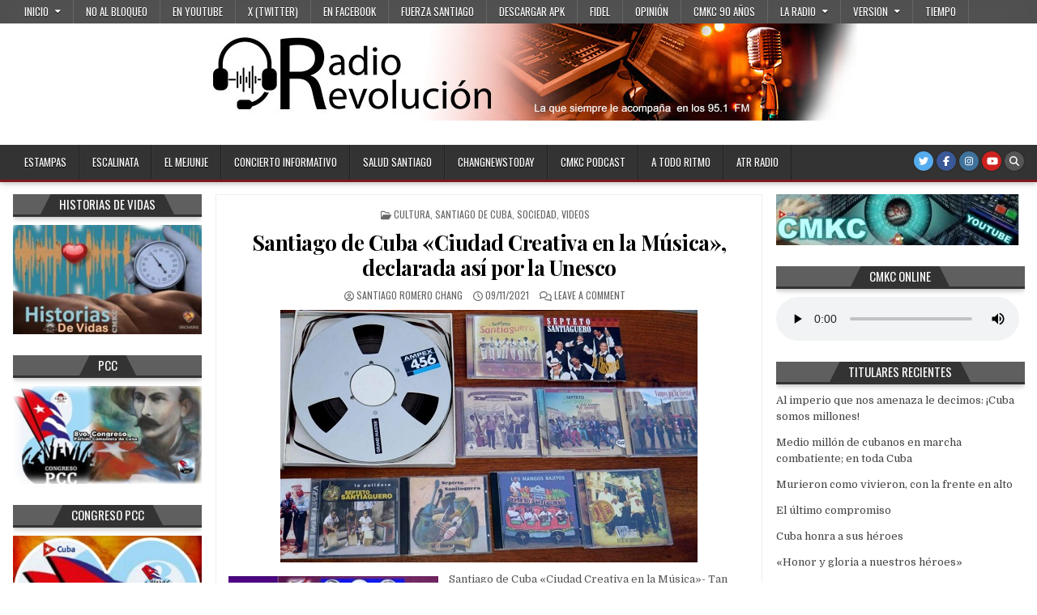

--- FILE ---
content_type: text/html; charset=UTF-8
request_url: https://www.cmkc.cu/2021/11/santiago-ciudad-creativa-en-la-musica/
body_size: 26826
content:
<!DOCTYPE html>
<html lang="es" prefix="og: https://ogp.me/ns#">
<head>
<meta charset="UTF-8">
<meta name="viewport" content="width=device-width, initial-scale=1.0">
<link rel="profile" href="http://gmpg.org/xfn/11">
<!-- Optimización para motores de búsqueda de Rank Math -  https://rankmath.com/ -->
<title>Santiago de Cuba &quot;Ciudad Creativa en la Música&quot;, declarada así por la Unesco</title>
<meta name="description" content="Santiago de Cuba &quot;Ciudad Creativa en la Música&quot;- se suma a La Habana, también musical, y Trinidad, en artesanía y artes populares,"/>
<meta name="robots" content="follow, index, max-snippet:-1, max-video-preview:-1, max-image-preview:large"/>
<link rel="canonical" href="https://www.cmkc.cu/2021/11/santiago-ciudad-creativa-en-la-musica/" />
<meta property="og:locale" content="es_ES" />
<meta property="og:type" content="article" />
<meta property="og:title" content="Santiago de Cuba &quot;Ciudad Creativa en la Música&quot;, declarada así por la Unesco" />
<meta property="og:description" content="Santiago de Cuba &quot;Ciudad Creativa en la Música&quot;- se suma a La Habana, también musical, y Trinidad, en artesanía y artes populares," />
<meta property="og:url" content="https://www.cmkc.cu/2021/11/santiago-ciudad-creativa-en-la-musica/" />
<meta property="og:site_name" content="CMKC Radio Revolución" />
<meta property="article:publisher" content="https://www.facebook.com/Cmkc-RRevoluci%c3%b3n-137102730488531/?ref=profile_intro_card" />
<meta property="article:tag" content="Barrio" />
<meta property="article:tag" content="ciudad creativa en la música" />
<meta property="article:tag" content="educación" />
<meta property="article:tag" content="la Ciencia y la Cultura" />
<meta property="article:tag" content="salón del son" />
<meta property="article:tag" content="Santiago de Cuba" />
<meta property="article:tag" content="UNESCO" />
<meta property="article:section" content="Cultura" />
<meta property="og:updated_time" content="2021-11-09T13:06:04+00:00" />
<meta property="og:image" content="https://www.cmkc.cu/wp-content/uploads/2020/07/cmkc-museo-musica-pablo-hernandez-balaguer.jpeg" />
<meta property="og:image:secure_url" content="https://www.cmkc.cu/wp-content/uploads/2020/07/cmkc-museo-musica-pablo-hernandez-balaguer.jpeg" />
<meta property="og:image:width" content="515" />
<meta property="og:image:height" content="312" />
<meta property="og:image:alt" content="Un lustro del Museo de la Música Pablo Hernández Balaguer" />
<meta property="og:image:type" content="image/jpeg" />
<meta property="article:published_time" content="2021-11-09T12:55:43+00:00" />
<meta property="article:modified_time" content="2021-11-09T13:06:04+00:00" />
<meta name="twitter:card" content="summary_large_image" />
<meta name="twitter:title" content="Santiago de Cuba &quot;Ciudad Creativa en la Música&quot;, declarada así por la Unesco" />
<meta name="twitter:description" content="Santiago de Cuba &quot;Ciudad Creativa en la Música&quot;- se suma a La Habana, también musical, y Trinidad, en artesanía y artes populares," />
<meta name="twitter:image" content="https://www.cmkc.cu/wp-content/uploads/2020/07/cmkc-museo-musica-pablo-hernandez-balaguer.jpeg" />
<meta name="twitter:label1" content="Escrito por" />
<meta name="twitter:data1" content="Santiago Romero Chang" />
<meta name="twitter:label2" content="Tiempo de lectura" />
<meta name="twitter:data2" content="2 minutos" />
<script type="application/ld+json" class="rank-math-schema">{"@context":"https://schema.org","@graph":[{"@type":"Organization","@id":"https://www.cmkc.cu/#organization","name":"CMKC Radio Revoluci\u00f3n","url":"http://www.cmkc.cu","sameAs":["https://www.facebook.com/Cmkc-RRevoluci%c3%b3n-137102730488531/?ref=profile_intro_card"]},{"@type":"WebSite","@id":"https://www.cmkc.cu/#website","url":"https://www.cmkc.cu","name":"CMKC Radio Revoluci\u00f3n","publisher":{"@id":"https://www.cmkc.cu/#organization"},"inLanguage":"es"},{"@type":"ImageObject","@id":"https://www.cmkc.cu/wp-content/uploads/2020/07/cmkc-museo-musica-pablo-hernandez-balaguer.jpeg","url":"https://www.cmkc.cu/wp-content/uploads/2020/07/cmkc-museo-musica-pablo-hernandez-balaguer.jpeg","width":"515","height":"312","caption":"Un lustro del Museo de la M\u00fasica Pablo Hern\u00e1ndez Balaguer","inLanguage":"es"},{"@type":"WebPage","@id":"https://www.cmkc.cu/2021/11/santiago-ciudad-creativa-en-la-musica/#webpage","url":"https://www.cmkc.cu/2021/11/santiago-ciudad-creativa-en-la-musica/","name":"Santiago de Cuba &quot;Ciudad Creativa en la M\u00fasica&quot;, declarada as\u00ed por la Unesco","datePublished":"2021-11-09T12:55:43+00:00","dateModified":"2021-11-09T13:06:04+00:00","isPartOf":{"@id":"https://www.cmkc.cu/#website"},"primaryImageOfPage":{"@id":"https://www.cmkc.cu/wp-content/uploads/2020/07/cmkc-museo-musica-pablo-hernandez-balaguer.jpeg"},"inLanguage":"es"},{"@type":"Person","@id":"https://www.cmkc.cu/2021/11/santiago-ciudad-creativa-en-la-musica/#author","name":"Santiago Romero Chang","image":{"@type":"ImageObject","@id":"https://secure.gravatar.com/avatar/7b1659d015a3249d80d8b827833e96175fe51f7fc98f1f293017ca1bc49d3e59?s=96&amp;d=mm&amp;r=g","url":"https://secure.gravatar.com/avatar/7b1659d015a3249d80d8b827833e96175fe51f7fc98f1f293017ca1bc49d3e59?s=96&amp;d=mm&amp;r=g","caption":"Santiago Romero Chang","inLanguage":"es"},"sameAs":["http://www.cmkc.cu"],"worksFor":{"@id":"https://www.cmkc.cu/#organization"}},{"@type":"BlogPosting","headline":"Santiago de Cuba &quot;Ciudad Creativa en la M\u00fasica&quot;, declarada as\u00ed por la Unesco","keywords":"Santiago","datePublished":"2021-11-09T12:55:43+00:00","dateModified":"2021-11-09T13:06:04+00:00","author":{"@id":"https://www.cmkc.cu/2021/11/santiago-ciudad-creativa-en-la-musica/#author","name":"Santiago Romero Chang"},"publisher":{"@id":"https://www.cmkc.cu/#organization"},"description":"Santiago de Cuba &quot;Ciudad Creativa en la M\u00fasica&quot;- se suma a La Habana, tambi\u00e9n musical, y Trinidad, en artesan\u00eda y artes populares,","name":"Santiago de Cuba &quot;Ciudad Creativa en la M\u00fasica&quot;, declarada as\u00ed por la Unesco","@id":"https://www.cmkc.cu/2021/11/santiago-ciudad-creativa-en-la-musica/#richSnippet","isPartOf":{"@id":"https://www.cmkc.cu/2021/11/santiago-ciudad-creativa-en-la-musica/#webpage"},"image":{"@id":"https://www.cmkc.cu/wp-content/uploads/2020/07/cmkc-museo-musica-pablo-hernandez-balaguer.jpeg"},"inLanguage":"es","mainEntityOfPage":{"@id":"https://www.cmkc.cu/2021/11/santiago-ciudad-creativa-en-la-musica/#webpage"}}]}</script>
<!-- /Plugin Rank Math WordPress SEO -->
<link rel='dns-prefetch' href='//fonts.googleapis.com' />
<link rel="alternate" title="oEmbed (JSON)" type="application/json+oembed" href="https://www.cmkc.cu/wp-json/oembed/1.0/embed?url=https%3A%2F%2Fwww.cmkc.cu%2F2021%2F11%2Fsantiago-ciudad-creativa-en-la-musica%2F" />
<link rel="alternate" title="oEmbed (XML)" type="text/xml+oembed" href="https://www.cmkc.cu/wp-json/oembed/1.0/embed?url=https%3A%2F%2Fwww.cmkc.cu%2F2021%2F11%2Fsantiago-ciudad-creativa-en-la-musica%2F&#038;format=xml" />
<style id='wp-img-auto-sizes-contain-inline-css' type='text/css'>
img:is([sizes=auto i],[sizes^="auto," i]){contain-intrinsic-size:3000px 1500px}
/*# sourceURL=wp-img-auto-sizes-contain-inline-css */
</style>
<style id='wp-block-library-inline-css' type='text/css'>
:root{--wp-block-synced-color:#7a00df;--wp-block-synced-color--rgb:122,0,223;--wp-bound-block-color:var(--wp-block-synced-color);--wp-editor-canvas-background:#ddd;--wp-admin-theme-color:#007cba;--wp-admin-theme-color--rgb:0,124,186;--wp-admin-theme-color-darker-10:#006ba1;--wp-admin-theme-color-darker-10--rgb:0,107,160.5;--wp-admin-theme-color-darker-20:#005a87;--wp-admin-theme-color-darker-20--rgb:0,90,135;--wp-admin-border-width-focus:2px}@media (min-resolution:192dpi){:root{--wp-admin-border-width-focus:1.5px}}.wp-element-button{cursor:pointer}:root .has-very-light-gray-background-color{background-color:#eee}:root .has-very-dark-gray-background-color{background-color:#313131}:root .has-very-light-gray-color{color:#eee}:root .has-very-dark-gray-color{color:#313131}:root .has-vivid-green-cyan-to-vivid-cyan-blue-gradient-background{background:linear-gradient(135deg,#00d084,#0693e3)}:root .has-purple-crush-gradient-background{background:linear-gradient(135deg,#34e2e4,#4721fb 50%,#ab1dfe)}:root .has-hazy-dawn-gradient-background{background:linear-gradient(135deg,#faaca8,#dad0ec)}:root .has-subdued-olive-gradient-background{background:linear-gradient(135deg,#fafae1,#67a671)}:root .has-atomic-cream-gradient-background{background:linear-gradient(135deg,#fdd79a,#004a59)}:root .has-nightshade-gradient-background{background:linear-gradient(135deg,#330968,#31cdcf)}:root .has-midnight-gradient-background{background:linear-gradient(135deg,#020381,#2874fc)}:root{--wp--preset--font-size--normal:16px;--wp--preset--font-size--huge:42px}.has-regular-font-size{font-size:1em}.has-larger-font-size{font-size:2.625em}.has-normal-font-size{font-size:var(--wp--preset--font-size--normal)}.has-huge-font-size{font-size:var(--wp--preset--font-size--huge)}.has-text-align-center{text-align:center}.has-text-align-left{text-align:left}.has-text-align-right{text-align:right}.has-fit-text{white-space:nowrap!important}#end-resizable-editor-section{display:none}.aligncenter{clear:both}.items-justified-left{justify-content:flex-start}.items-justified-center{justify-content:center}.items-justified-right{justify-content:flex-end}.items-justified-space-between{justify-content:space-between}.screen-reader-text{border:0;clip-path:inset(50%);height:1px;margin:-1px;overflow:hidden;padding:0;position:absolute;width:1px;word-wrap:normal!important}.screen-reader-text:focus{background-color:#ddd;clip-path:none;color:#444;display:block;font-size:1em;height:auto;left:5px;line-height:normal;padding:15px 23px 14px;text-decoration:none;top:5px;width:auto;z-index:100000}html :where(.has-border-color){border-style:solid}html :where([style*=border-top-color]){border-top-style:solid}html :where([style*=border-right-color]){border-right-style:solid}html :where([style*=border-bottom-color]){border-bottom-style:solid}html :where([style*=border-left-color]){border-left-style:solid}html :where([style*=border-width]){border-style:solid}html :where([style*=border-top-width]){border-top-style:solid}html :where([style*=border-right-width]){border-right-style:solid}html :where([style*=border-bottom-width]){border-bottom-style:solid}html :where([style*=border-left-width]){border-left-style:solid}html :where(img[class*=wp-image-]){height:auto;max-width:100%}:where(figure){margin:0 0 1em}html :where(.is-position-sticky){--wp-admin--admin-bar--position-offset:var(--wp-admin--admin-bar--height,0px)}@media screen and (max-width:600px){html :where(.is-position-sticky){--wp-admin--admin-bar--position-offset:0px}}
/*# sourceURL=wp-block-library-inline-css */
</style><style id='wp-block-heading-inline-css' type='text/css'>
h1:where(.wp-block-heading).has-background,h2:where(.wp-block-heading).has-background,h3:where(.wp-block-heading).has-background,h4:where(.wp-block-heading).has-background,h5:where(.wp-block-heading).has-background,h6:where(.wp-block-heading).has-background{padding:1.25em 2.375em}h1.has-text-align-left[style*=writing-mode]:where([style*=vertical-lr]),h1.has-text-align-right[style*=writing-mode]:where([style*=vertical-rl]),h2.has-text-align-left[style*=writing-mode]:where([style*=vertical-lr]),h2.has-text-align-right[style*=writing-mode]:where([style*=vertical-rl]),h3.has-text-align-left[style*=writing-mode]:where([style*=vertical-lr]),h3.has-text-align-right[style*=writing-mode]:where([style*=vertical-rl]),h4.has-text-align-left[style*=writing-mode]:where([style*=vertical-lr]),h4.has-text-align-right[style*=writing-mode]:where([style*=vertical-rl]),h5.has-text-align-left[style*=writing-mode]:where([style*=vertical-lr]),h5.has-text-align-right[style*=writing-mode]:where([style*=vertical-rl]),h6.has-text-align-left[style*=writing-mode]:where([style*=vertical-lr]),h6.has-text-align-right[style*=writing-mode]:where([style*=vertical-rl]){rotate:180deg}
/*# sourceURL=https://www.cmkc.cu/wp-includes/blocks/heading/style.min.css */
</style>
<style id='wp-block-image-inline-css' type='text/css'>
.wp-block-image>a,.wp-block-image>figure>a{display:inline-block}.wp-block-image img{box-sizing:border-box;height:auto;max-width:100%;vertical-align:bottom}@media not (prefers-reduced-motion){.wp-block-image img.hide{visibility:hidden}.wp-block-image img.show{animation:show-content-image .4s}}.wp-block-image[style*=border-radius] img,.wp-block-image[style*=border-radius]>a{border-radius:inherit}.wp-block-image.has-custom-border img{box-sizing:border-box}.wp-block-image.aligncenter{text-align:center}.wp-block-image.alignfull>a,.wp-block-image.alignwide>a{width:100%}.wp-block-image.alignfull img,.wp-block-image.alignwide img{height:auto;width:100%}.wp-block-image .aligncenter,.wp-block-image .alignleft,.wp-block-image .alignright,.wp-block-image.aligncenter,.wp-block-image.alignleft,.wp-block-image.alignright{display:table}.wp-block-image .aligncenter>figcaption,.wp-block-image .alignleft>figcaption,.wp-block-image .alignright>figcaption,.wp-block-image.aligncenter>figcaption,.wp-block-image.alignleft>figcaption,.wp-block-image.alignright>figcaption{caption-side:bottom;display:table-caption}.wp-block-image .alignleft{float:left;margin:.5em 1em .5em 0}.wp-block-image .alignright{float:right;margin:.5em 0 .5em 1em}.wp-block-image .aligncenter{margin-left:auto;margin-right:auto}.wp-block-image :where(figcaption){margin-bottom:1em;margin-top:.5em}.wp-block-image.is-style-circle-mask img{border-radius:9999px}@supports ((-webkit-mask-image:none) or (mask-image:none)) or (-webkit-mask-image:none){.wp-block-image.is-style-circle-mask img{border-radius:0;-webkit-mask-image:url('data:image/svg+xml;utf8,<svg viewBox="0 0 100 100" xmlns="http://www.w3.org/2000/svg"><circle cx="50" cy="50" r="50"/></svg>');mask-image:url('data:image/svg+xml;utf8,<svg viewBox="0 0 100 100" xmlns="http://www.w3.org/2000/svg"><circle cx="50" cy="50" r="50"/></svg>');mask-mode:alpha;-webkit-mask-position:center;mask-position:center;-webkit-mask-repeat:no-repeat;mask-repeat:no-repeat;-webkit-mask-size:contain;mask-size:contain}}:root :where(.wp-block-image.is-style-rounded img,.wp-block-image .is-style-rounded img){border-radius:9999px}.wp-block-image figure{margin:0}.wp-lightbox-container{display:flex;flex-direction:column;position:relative}.wp-lightbox-container img{cursor:zoom-in}.wp-lightbox-container img:hover+button{opacity:1}.wp-lightbox-container button{align-items:center;backdrop-filter:blur(16px) saturate(180%);background-color:#5a5a5a40;border:none;border-radius:4px;cursor:zoom-in;display:flex;height:20px;justify-content:center;opacity:0;padding:0;position:absolute;right:16px;text-align:center;top:16px;width:20px;z-index:100}@media not (prefers-reduced-motion){.wp-lightbox-container button{transition:opacity .2s ease}}.wp-lightbox-container button:focus-visible{outline:3px auto #5a5a5a40;outline:3px auto -webkit-focus-ring-color;outline-offset:3px}.wp-lightbox-container button:hover{cursor:pointer;opacity:1}.wp-lightbox-container button:focus{opacity:1}.wp-lightbox-container button:focus,.wp-lightbox-container button:hover,.wp-lightbox-container button:not(:hover):not(:active):not(.has-background){background-color:#5a5a5a40;border:none}.wp-lightbox-overlay{box-sizing:border-box;cursor:zoom-out;height:100vh;left:0;overflow:hidden;position:fixed;top:0;visibility:hidden;width:100%;z-index:100000}.wp-lightbox-overlay .close-button{align-items:center;cursor:pointer;display:flex;justify-content:center;min-height:40px;min-width:40px;padding:0;position:absolute;right:calc(env(safe-area-inset-right) + 16px);top:calc(env(safe-area-inset-top) + 16px);z-index:5000000}.wp-lightbox-overlay .close-button:focus,.wp-lightbox-overlay .close-button:hover,.wp-lightbox-overlay .close-button:not(:hover):not(:active):not(.has-background){background:none;border:none}.wp-lightbox-overlay .lightbox-image-container{height:var(--wp--lightbox-container-height);left:50%;overflow:hidden;position:absolute;top:50%;transform:translate(-50%,-50%);transform-origin:top left;width:var(--wp--lightbox-container-width);z-index:9999999999}.wp-lightbox-overlay .wp-block-image{align-items:center;box-sizing:border-box;display:flex;height:100%;justify-content:center;margin:0;position:relative;transform-origin:0 0;width:100%;z-index:3000000}.wp-lightbox-overlay .wp-block-image img{height:var(--wp--lightbox-image-height);min-height:var(--wp--lightbox-image-height);min-width:var(--wp--lightbox-image-width);width:var(--wp--lightbox-image-width)}.wp-lightbox-overlay .wp-block-image figcaption{display:none}.wp-lightbox-overlay button{background:none;border:none}.wp-lightbox-overlay .scrim{background-color:#fff;height:100%;opacity:.9;position:absolute;width:100%;z-index:2000000}.wp-lightbox-overlay.active{visibility:visible}@media not (prefers-reduced-motion){.wp-lightbox-overlay.active{animation:turn-on-visibility .25s both}.wp-lightbox-overlay.active img{animation:turn-on-visibility .35s both}.wp-lightbox-overlay.show-closing-animation:not(.active){animation:turn-off-visibility .35s both}.wp-lightbox-overlay.show-closing-animation:not(.active) img{animation:turn-off-visibility .25s both}.wp-lightbox-overlay.zoom.active{animation:none;opacity:1;visibility:visible}.wp-lightbox-overlay.zoom.active .lightbox-image-container{animation:lightbox-zoom-in .4s}.wp-lightbox-overlay.zoom.active .lightbox-image-container img{animation:none}.wp-lightbox-overlay.zoom.active .scrim{animation:turn-on-visibility .4s forwards}.wp-lightbox-overlay.zoom.show-closing-animation:not(.active){animation:none}.wp-lightbox-overlay.zoom.show-closing-animation:not(.active) .lightbox-image-container{animation:lightbox-zoom-out .4s}.wp-lightbox-overlay.zoom.show-closing-animation:not(.active) .lightbox-image-container img{animation:none}.wp-lightbox-overlay.zoom.show-closing-animation:not(.active) .scrim{animation:turn-off-visibility .4s forwards}}@keyframes show-content-image{0%{visibility:hidden}99%{visibility:hidden}to{visibility:visible}}@keyframes turn-on-visibility{0%{opacity:0}to{opacity:1}}@keyframes turn-off-visibility{0%{opacity:1;visibility:visible}99%{opacity:0;visibility:visible}to{opacity:0;visibility:hidden}}@keyframes lightbox-zoom-in{0%{transform:translate(calc((-100vw + var(--wp--lightbox-scrollbar-width))/2 + var(--wp--lightbox-initial-left-position)),calc(-50vh + var(--wp--lightbox-initial-top-position))) scale(var(--wp--lightbox-scale))}to{transform:translate(-50%,-50%) scale(1)}}@keyframes lightbox-zoom-out{0%{transform:translate(-50%,-50%) scale(1);visibility:visible}99%{visibility:visible}to{transform:translate(calc((-100vw + var(--wp--lightbox-scrollbar-width))/2 + var(--wp--lightbox-initial-left-position)),calc(-50vh + var(--wp--lightbox-initial-top-position))) scale(var(--wp--lightbox-scale));visibility:hidden}}
/*# sourceURL=https://www.cmkc.cu/wp-includes/blocks/image/style.min.css */
</style>
<style id='wp-block-paragraph-inline-css' type='text/css'>
.is-small-text{font-size:.875em}.is-regular-text{font-size:1em}.is-large-text{font-size:2.25em}.is-larger-text{font-size:3em}.has-drop-cap:not(:focus):first-letter{float:left;font-size:8.4em;font-style:normal;font-weight:100;line-height:.68;margin:.05em .1em 0 0;text-transform:uppercase}body.rtl .has-drop-cap:not(:focus):first-letter{float:none;margin-left:.1em}p.has-drop-cap.has-background{overflow:hidden}:root :where(p.has-background){padding:1.25em 2.375em}:where(p.has-text-color:not(.has-link-color)) a{color:inherit}p.has-text-align-left[style*="writing-mode:vertical-lr"],p.has-text-align-right[style*="writing-mode:vertical-rl"]{rotate:180deg}
/*# sourceURL=https://www.cmkc.cu/wp-includes/blocks/paragraph/style.min.css */
</style>
<style id='global-styles-inline-css' type='text/css'>
:root{--wp--preset--aspect-ratio--square: 1;--wp--preset--aspect-ratio--4-3: 4/3;--wp--preset--aspect-ratio--3-4: 3/4;--wp--preset--aspect-ratio--3-2: 3/2;--wp--preset--aspect-ratio--2-3: 2/3;--wp--preset--aspect-ratio--16-9: 16/9;--wp--preset--aspect-ratio--9-16: 9/16;--wp--preset--color--black: #000000;--wp--preset--color--cyan-bluish-gray: #abb8c3;--wp--preset--color--white: #ffffff;--wp--preset--color--pale-pink: #f78da7;--wp--preset--color--vivid-red: #cf2e2e;--wp--preset--color--luminous-vivid-orange: #ff6900;--wp--preset--color--luminous-vivid-amber: #fcb900;--wp--preset--color--light-green-cyan: #7bdcb5;--wp--preset--color--vivid-green-cyan: #00d084;--wp--preset--color--pale-cyan-blue: #8ed1fc;--wp--preset--color--vivid-cyan-blue: #0693e3;--wp--preset--color--vivid-purple: #9b51e0;--wp--preset--gradient--vivid-cyan-blue-to-vivid-purple: linear-gradient(135deg,rgb(6,147,227) 0%,rgb(155,81,224) 100%);--wp--preset--gradient--light-green-cyan-to-vivid-green-cyan: linear-gradient(135deg,rgb(122,220,180) 0%,rgb(0,208,130) 100%);--wp--preset--gradient--luminous-vivid-amber-to-luminous-vivid-orange: linear-gradient(135deg,rgb(252,185,0) 0%,rgb(255,105,0) 100%);--wp--preset--gradient--luminous-vivid-orange-to-vivid-red: linear-gradient(135deg,rgb(255,105,0) 0%,rgb(207,46,46) 100%);--wp--preset--gradient--very-light-gray-to-cyan-bluish-gray: linear-gradient(135deg,rgb(238,238,238) 0%,rgb(169,184,195) 100%);--wp--preset--gradient--cool-to-warm-spectrum: linear-gradient(135deg,rgb(74,234,220) 0%,rgb(151,120,209) 20%,rgb(207,42,186) 40%,rgb(238,44,130) 60%,rgb(251,105,98) 80%,rgb(254,248,76) 100%);--wp--preset--gradient--blush-light-purple: linear-gradient(135deg,rgb(255,206,236) 0%,rgb(152,150,240) 100%);--wp--preset--gradient--blush-bordeaux: linear-gradient(135deg,rgb(254,205,165) 0%,rgb(254,45,45) 50%,rgb(107,0,62) 100%);--wp--preset--gradient--luminous-dusk: linear-gradient(135deg,rgb(255,203,112) 0%,rgb(199,81,192) 50%,rgb(65,88,208) 100%);--wp--preset--gradient--pale-ocean: linear-gradient(135deg,rgb(255,245,203) 0%,rgb(182,227,212) 50%,rgb(51,167,181) 100%);--wp--preset--gradient--electric-grass: linear-gradient(135deg,rgb(202,248,128) 0%,rgb(113,206,126) 100%);--wp--preset--gradient--midnight: linear-gradient(135deg,rgb(2,3,129) 0%,rgb(40,116,252) 100%);--wp--preset--font-size--small: 13px;--wp--preset--font-size--medium: 20px;--wp--preset--font-size--large: 36px;--wp--preset--font-size--x-large: 42px;--wp--preset--spacing--20: 0.44rem;--wp--preset--spacing--30: 0.67rem;--wp--preset--spacing--40: 1rem;--wp--preset--spacing--50: 1.5rem;--wp--preset--spacing--60: 2.25rem;--wp--preset--spacing--70: 3.38rem;--wp--preset--spacing--80: 5.06rem;--wp--preset--shadow--natural: 6px 6px 9px rgba(0, 0, 0, 0.2);--wp--preset--shadow--deep: 12px 12px 50px rgba(0, 0, 0, 0.4);--wp--preset--shadow--sharp: 6px 6px 0px rgba(0, 0, 0, 0.2);--wp--preset--shadow--outlined: 6px 6px 0px -3px rgb(255, 255, 255), 6px 6px rgb(0, 0, 0);--wp--preset--shadow--crisp: 6px 6px 0px rgb(0, 0, 0);}:where(.is-layout-flex){gap: 0.5em;}:where(.is-layout-grid){gap: 0.5em;}body .is-layout-flex{display: flex;}.is-layout-flex{flex-wrap: wrap;align-items: center;}.is-layout-flex > :is(*, div){margin: 0;}body .is-layout-grid{display: grid;}.is-layout-grid > :is(*, div){margin: 0;}:where(.wp-block-columns.is-layout-flex){gap: 2em;}:where(.wp-block-columns.is-layout-grid){gap: 2em;}:where(.wp-block-post-template.is-layout-flex){gap: 1.25em;}:where(.wp-block-post-template.is-layout-grid){gap: 1.25em;}.has-black-color{color: var(--wp--preset--color--black) !important;}.has-cyan-bluish-gray-color{color: var(--wp--preset--color--cyan-bluish-gray) !important;}.has-white-color{color: var(--wp--preset--color--white) !important;}.has-pale-pink-color{color: var(--wp--preset--color--pale-pink) !important;}.has-vivid-red-color{color: var(--wp--preset--color--vivid-red) !important;}.has-luminous-vivid-orange-color{color: var(--wp--preset--color--luminous-vivid-orange) !important;}.has-luminous-vivid-amber-color{color: var(--wp--preset--color--luminous-vivid-amber) !important;}.has-light-green-cyan-color{color: var(--wp--preset--color--light-green-cyan) !important;}.has-vivid-green-cyan-color{color: var(--wp--preset--color--vivid-green-cyan) !important;}.has-pale-cyan-blue-color{color: var(--wp--preset--color--pale-cyan-blue) !important;}.has-vivid-cyan-blue-color{color: var(--wp--preset--color--vivid-cyan-blue) !important;}.has-vivid-purple-color{color: var(--wp--preset--color--vivid-purple) !important;}.has-black-background-color{background-color: var(--wp--preset--color--black) !important;}.has-cyan-bluish-gray-background-color{background-color: var(--wp--preset--color--cyan-bluish-gray) !important;}.has-white-background-color{background-color: var(--wp--preset--color--white) !important;}.has-pale-pink-background-color{background-color: var(--wp--preset--color--pale-pink) !important;}.has-vivid-red-background-color{background-color: var(--wp--preset--color--vivid-red) !important;}.has-luminous-vivid-orange-background-color{background-color: var(--wp--preset--color--luminous-vivid-orange) !important;}.has-luminous-vivid-amber-background-color{background-color: var(--wp--preset--color--luminous-vivid-amber) !important;}.has-light-green-cyan-background-color{background-color: var(--wp--preset--color--light-green-cyan) !important;}.has-vivid-green-cyan-background-color{background-color: var(--wp--preset--color--vivid-green-cyan) !important;}.has-pale-cyan-blue-background-color{background-color: var(--wp--preset--color--pale-cyan-blue) !important;}.has-vivid-cyan-blue-background-color{background-color: var(--wp--preset--color--vivid-cyan-blue) !important;}.has-vivid-purple-background-color{background-color: var(--wp--preset--color--vivid-purple) !important;}.has-black-border-color{border-color: var(--wp--preset--color--black) !important;}.has-cyan-bluish-gray-border-color{border-color: var(--wp--preset--color--cyan-bluish-gray) !important;}.has-white-border-color{border-color: var(--wp--preset--color--white) !important;}.has-pale-pink-border-color{border-color: var(--wp--preset--color--pale-pink) !important;}.has-vivid-red-border-color{border-color: var(--wp--preset--color--vivid-red) !important;}.has-luminous-vivid-orange-border-color{border-color: var(--wp--preset--color--luminous-vivid-orange) !important;}.has-luminous-vivid-amber-border-color{border-color: var(--wp--preset--color--luminous-vivid-amber) !important;}.has-light-green-cyan-border-color{border-color: var(--wp--preset--color--light-green-cyan) !important;}.has-vivid-green-cyan-border-color{border-color: var(--wp--preset--color--vivid-green-cyan) !important;}.has-pale-cyan-blue-border-color{border-color: var(--wp--preset--color--pale-cyan-blue) !important;}.has-vivid-cyan-blue-border-color{border-color: var(--wp--preset--color--vivid-cyan-blue) !important;}.has-vivid-purple-border-color{border-color: var(--wp--preset--color--vivid-purple) !important;}.has-vivid-cyan-blue-to-vivid-purple-gradient-background{background: var(--wp--preset--gradient--vivid-cyan-blue-to-vivid-purple) !important;}.has-light-green-cyan-to-vivid-green-cyan-gradient-background{background: var(--wp--preset--gradient--light-green-cyan-to-vivid-green-cyan) !important;}.has-luminous-vivid-amber-to-luminous-vivid-orange-gradient-background{background: var(--wp--preset--gradient--luminous-vivid-amber-to-luminous-vivid-orange) !important;}.has-luminous-vivid-orange-to-vivid-red-gradient-background{background: var(--wp--preset--gradient--luminous-vivid-orange-to-vivid-red) !important;}.has-very-light-gray-to-cyan-bluish-gray-gradient-background{background: var(--wp--preset--gradient--very-light-gray-to-cyan-bluish-gray) !important;}.has-cool-to-warm-spectrum-gradient-background{background: var(--wp--preset--gradient--cool-to-warm-spectrum) !important;}.has-blush-light-purple-gradient-background{background: var(--wp--preset--gradient--blush-light-purple) !important;}.has-blush-bordeaux-gradient-background{background: var(--wp--preset--gradient--blush-bordeaux) !important;}.has-luminous-dusk-gradient-background{background: var(--wp--preset--gradient--luminous-dusk) !important;}.has-pale-ocean-gradient-background{background: var(--wp--preset--gradient--pale-ocean) !important;}.has-electric-grass-gradient-background{background: var(--wp--preset--gradient--electric-grass) !important;}.has-midnight-gradient-background{background: var(--wp--preset--gradient--midnight) !important;}.has-small-font-size{font-size: var(--wp--preset--font-size--small) !important;}.has-medium-font-size{font-size: var(--wp--preset--font-size--medium) !important;}.has-large-font-size{font-size: var(--wp--preset--font-size--large) !important;}.has-x-large-font-size{font-size: var(--wp--preset--font-size--x-large) !important;}
/*# sourceURL=global-styles-inline-css */
</style>
<style id='classic-theme-styles-inline-css' type='text/css'>
/*! This file is auto-generated */
.wp-block-button__link{color:#fff;background-color:#32373c;border-radius:9999px;box-shadow:none;text-decoration:none;padding:calc(.667em + 2px) calc(1.333em + 2px);font-size:1.125em}.wp-block-file__button{background:#32373c;color:#fff;text-decoration:none}
/*# sourceURL=/wp-includes/css/classic-themes.min.css */
</style>
<!-- <link rel='stylesheet' id='hotwp-maincss-css' href='https://www.cmkc.cu/wp-content/themes/hotwp/style.css' type='text/css' media='all' /> -->
<!-- <link rel='stylesheet' id='font-awesome-css' href='https://www.cmkc.cu/wp-content/themes/hotwp/assets/css/font-awesome.min.css' type='text/css' media='all' /> -->
<link rel="stylesheet" type="text/css" href="//www.cmkc.cu/wp-content/cache/wpfc-minified/6olqgest/fjdfw.css" media="all"/>
<link rel='stylesheet' id='hotwp-webfont-css' href='//fonts.googleapis.com/css?family=Playfair+Display:400,400i,700,700i|Domine:400,700|Oswald:400,700&#038;display=swap' type='text/css' media='all' />
<!-- <link rel='stylesheet' id='ngg_trigger_buttons-css' href='https://www.cmkc.cu/wp-content/plugins/nextgen-gallery/static/GalleryDisplay/trigger_buttons.css?ver=4.0.3' type='text/css' media='all' /> -->
<!-- <link rel='stylesheet' id='simplelightbox-0-css' href='https://www.cmkc.cu/wp-content/plugins/nextgen-gallery/static/Lightbox/simplelightbox/simple-lightbox.css?ver=4.0.3' type='text/css' media='all' /> -->
<!-- <link rel='stylesheet' id='fontawesome_v4_shim_style-css' href='https://www.cmkc.cu/wp-content/plugins/nextgen-gallery/static/FontAwesome/css/v4-shims.min.css?ver=9a1c056f48324a63d4ef90b7618cd3d6' type='text/css' media='all' /> -->
<!-- <link rel='stylesheet' id='fontawesome-css' href='https://www.cmkc.cu/wp-content/plugins/nextgen-gallery/static/FontAwesome/css/all.min.css?ver=9a1c056f48324a63d4ef90b7618cd3d6' type='text/css' media='all' /> -->
<!-- <link rel='stylesheet' id='nextgen_pagination_style-css' href='https://www.cmkc.cu/wp-content/plugins/nextgen-gallery/static/GalleryDisplay/pagination_style.css?ver=4.0.3' type='text/css' media='all' /> -->
<!-- <link rel='stylesheet' id='nextgen_basic_thumbnails_style-css' href='https://www.cmkc.cu/wp-content/plugins/nextgen-gallery/static/Thumbnails/nextgen_basic_thumbnails.css?ver=4.0.3' type='text/css' media='all' /> -->
<!-- <link rel='stylesheet' id='nextgen_widgets_style-css' href='https://www.cmkc.cu/wp-content/plugins/nextgen-gallery/static/Widget/display.css?ver=4.0.3' type='text/css' media='all' /> -->
<!-- <link rel='stylesheet' id='__EPYT__style-css' href='https://www.cmkc.cu/wp-content/plugins/youtube-embed-plus/styles/ytprefs.min.css?ver=14.2.4' type='text/css' media='all' /> -->
<link rel="stylesheet" type="text/css" href="//www.cmkc.cu/wp-content/cache/wpfc-minified/2rf32qjp/fjdfw.css" media="all"/>
<style id='__EPYT__style-inline-css' type='text/css'>
.epyt-gallery-thumb {
width: 33.333%;
}
/*# sourceURL=__EPYT__style-inline-css */
</style>
<style id='rocket-lazyload-inline-css' type='text/css'>
.rll-youtube-player{position:relative;padding-bottom:56.23%;height:0;overflow:hidden;max-width:100%;}.rll-youtube-player:focus-within{outline: 2px solid currentColor;outline-offset: 5px;}.rll-youtube-player iframe{position:absolute;top:0;left:0;width:100%;height:100%;z-index:100;background:0 0}.rll-youtube-player img{bottom:0;display:block;left:0;margin:auto;max-width:100%;width:100%;position:absolute;right:0;top:0;border:none;height:auto;-webkit-transition:.4s all;-moz-transition:.4s all;transition:.4s all}.rll-youtube-player img:hover{-webkit-filter:brightness(75%)}.rll-youtube-player .play{height:100%;width:100%;left:0;top:0;position:absolute;background:url(https://www.cmkc.cu/wp-content/plugins/rocket-lazy-load/assets/img/youtube.png) no-repeat center;background-color: transparent !important;cursor:pointer;border:none;}
/*# sourceURL=rocket-lazyload-inline-css */
</style>
<script src='//www.cmkc.cu/wp-content/cache/wpfc-minified/kz7ge1zz/fjdfw.js' type="text/javascript"></script>
<!-- <script type="text/javascript" src="https://www.cmkc.cu/wp-includes/js/jquery/jquery.min.js?ver=3.7.1" id="jquery-core-js"></script> -->
<!-- <script type="text/javascript" src="https://www.cmkc.cu/wp-includes/js/jquery/jquery-migrate.min.js?ver=3.4.1" id="jquery-migrate-js"></script> -->
<script type="text/javascript" id="photocrati_ajax-js-extra">
/* <![CDATA[ */
var photocrati_ajax = {"url":"https://www.cmkc.cu/index.php?photocrati_ajax=1","rest_url":"https://www.cmkc.cu/wp-json/","wp_home_url":"https://www.cmkc.cu","wp_site_url":"https://www.cmkc.cu","wp_root_url":"https://www.cmkc.cu","wp_plugins_url":"https://www.cmkc.cu/wp-content/plugins","wp_content_url":"https://www.cmkc.cu/wp-content","wp_includes_url":"https://www.cmkc.cu/wp-includes/","ngg_param_slug":"nggallery","rest_nonce":"c7c74ca3f1"};
//# sourceURL=photocrati_ajax-js-extra
/* ]]> */
</script>
<script src='//www.cmkc.cu/wp-content/cache/wpfc-minified/g5tuo590/fjdfw.js' type="text/javascript"></script>
<!-- <script type="text/javascript" src="https://www.cmkc.cu/wp-content/plugins/nextgen-gallery/static/Legacy/ajax.min.js?ver=4.0.3" id="photocrati_ajax-js"></script> -->
<!-- <script type="text/javascript" src="https://www.cmkc.cu/wp-content/plugins/nextgen-gallery/static/FontAwesome/js/v4-shims.min.js?ver=5.3.1" id="fontawesome_v4_shim-js"></script> -->
<!-- <script type="text/javascript" defer crossorigin="anonymous" data-auto-replace-svg="false" data-keep-original-source="false" data-search-pseudo-elements src="https://www.cmkc.cu/wp-content/plugins/nextgen-gallery/static/FontAwesome/js/all.min.js?ver=5.3.1" id="fontawesome-js"></script> -->
<!-- <script type="text/javascript" src="https://www.cmkc.cu/wp-content/plugins/nextgen-gallery/static/Thumbnails/nextgen_basic_thumbnails.js?ver=4.0.3" id="nextgen_basic_thumbnails_script-js"></script> -->
<!-- <script type="text/javascript" src="https://www.cmkc.cu/wp-content/plugins/nextgen-gallery/static/Thumbnails/ajax_pagination.js?ver=4.0.3" id="nextgen-basic-thumbnails-ajax-pagination-js"></script> -->
<script type="text/javascript" id="__ytprefs__-js-extra">
/* <![CDATA[ */
var _EPYT_ = {"ajaxurl":"https://www.cmkc.cu/wp-admin/admin-ajax.php","security":"a02ac2335b","gallery_scrolloffset":"20","eppathtoscripts":"https://www.cmkc.cu/wp-content/plugins/youtube-embed-plus/scripts/","eppath":"https://www.cmkc.cu/wp-content/plugins/youtube-embed-plus/","epresponsiveselector":"[\"iframe.__youtube_prefs_widget__\"]","epdovol":"1","version":"14.2.4","evselector":"iframe.__youtube_prefs__[src], iframe[src*=\"youtube.com/embed/\"], iframe[src*=\"youtube-nocookie.com/embed/\"]","ajax_compat":"","maxres_facade":"eager","ytapi_load":"light","pause_others":"","stopMobileBuffer":"1","facade_mode":"","not_live_on_channel":""};
//# sourceURL=__ytprefs__-js-extra
/* ]]> */
</script>
<script src='//www.cmkc.cu/wp-content/cache/wpfc-minified/2zqiopx1/fjdfw.js' type="text/javascript"></script>
<!-- <script type="text/javascript" src="https://www.cmkc.cu/wp-content/plugins/youtube-embed-plus/scripts/ytprefs.min.js?ver=14.2.4" id="__ytprefs__-js"></script> -->
<link rel='shortlink' href='https://www.cmkc.cu/?p=21002' />
<style type="text/css">
.aiovg-player {
display: block;
position: relative;
border-radius: 3px;
padding-bottom: 56.25%;
width: 100%;
height: 0;	
overflow: hidden;
}
.aiovg-player iframe,
.aiovg-player .video-js,
.aiovg-player .plyr {
--plyr-color-main: #00b2ff;
position: absolute;
inset: 0;	
margin: 0;
padding: 0;
width: 100%;
height: 100%;
}
</style>    <style type="text/css">
.hotwp-site-title, .hotwp-site-description {position:absolute !important;word-wrap:normal !important;width:1px;height:1px;padding:0;margin:-1px;overflow:hidden;clip:rect(1px,1px,1px,1px);-webkit-clip-path:inset(50%);clip-path:inset(50%);white-space:nowrap;border:0;}
</style>
<link rel="icon" href="https://www.cmkc.cu/wp-content/uploads/2020/03/cropped-logo-cmkc-radio-santiagodecuba-4-32x32.jpg" sizes="32x32" />
<link rel="icon" href="https://www.cmkc.cu/wp-content/uploads/2020/03/cropped-logo-cmkc-radio-santiagodecuba-4-192x192.jpg" sizes="192x192" />
<link rel="apple-touch-icon" href="https://www.cmkc.cu/wp-content/uploads/2020/03/cropped-logo-cmkc-radio-santiagodecuba-4-180x180.jpg" />
<meta name="msapplication-TileImage" content="https://www.cmkc.cu/wp-content/uploads/2020/03/cropped-logo-cmkc-radio-santiagodecuba-4-270x270.jpg" />
<noscript><style id="rocket-lazyload-nojs-css">.rll-youtube-player, [data-lazy-src]{display:none !important;}</style></noscript><!-- <link rel='stylesheet' id='all-in-one-video-gallery-public-css' href='https://www.cmkc.cu/wp-content/plugins/all-in-one-video-gallery/public/assets/css/public.min.css?ver=4.7.1' type='text/css' media='all' /> -->
<link rel="stylesheet" type="text/css" href="//www.cmkc.cu/wp-content/cache/wpfc-minified/lmnuv1oz/fjdfw.css" media="all"/>
</head>
<body class="wp-singular post-template-default single single-post postid-21002 single-format-standard wp-theme-hotwp hotwp-group-blog hotwp-animated hotwp-fadein hotwp-header-banner" id="hotwp-site-body" itemscope="itemscope" itemtype="http://schema.org/WebPage">
<a class="skip-link screen-reader-text" href="#hotwp-posts-wrapper">Skip to content</a>
<div class="hotwp-container hotwp-secondary-menu-container hotwp-clearfix">
<div class="hotwp-secondary-menu-container-inside hotwp-clearfix">
<nav class="hotwp-nav-secondary" id="hotwp-secondary-navigation" itemscope="itemscope" itemtype="http://schema.org/SiteNavigationElement" role="navigation" aria-label="Secondary Menu">
<div class="hotwp-outer-wrapper">
<button class="hotwp-secondary-responsive-menu-icon" aria-controls="hotwp-menu-secondary-navigation" aria-expanded="false">Menu</button>
<ul id="hotwp-menu-secondary-navigation" class="hotwp-secondary-nav-menu hotwp-menu-secondary"><li id="menu-item-37" class="menu-item menu-item-type-custom menu-item-object-custom menu-item-home menu-item-has-children menu-item-37"><a href="http://www.cmkc.cu">Inicio</a>
<ul class="sub-menu">
<li id="menu-item-9295" class="menu-item menu-item-type-post_type menu-item-object-page menu-item-9295"><a href="https://www.cmkc.cu/62-de-la-revolucion-cubana/">65 de la revolucion cubana</a></li>
<li id="menu-item-2338" class="menu-item menu-item-type-taxonomy menu-item-object-category menu-item-2338"><a href="https://www.cmkc.cu/category/sismologia/">Sismologia</a></li>
<li id="menu-item-798" class="menu-item menu-item-type-taxonomy menu-item-object-category menu-item-798"><a href="https://www.cmkc.cu/category/salud/">Salud</a></li>
<li id="menu-item-2320" class="menu-item menu-item-type-taxonomy menu-item-object-category current-post-ancestor current-menu-parent current-post-parent menu-item-2320"><a href="https://www.cmkc.cu/category/cultura/">Cultura</a></li>
<li id="menu-item-2321" class="menu-item menu-item-type-taxonomy menu-item-object-category menu-item-2321"><a href="https://www.cmkc.cu/category/deportes/">Deportes</a></li>
<li id="menu-item-2318" class="menu-item menu-item-type-taxonomy menu-item-object-category menu-item-2318"><a href="https://www.cmkc.cu/category/ciencia/">Ciencia</a></li>
<li id="menu-item-2319" class="menu-item menu-item-type-taxonomy menu-item-object-category menu-item-2319"><a href="https://www.cmkc.cu/category/educacion/">Educación</a></li>
<li id="menu-item-2325" class="menu-item menu-item-type-taxonomy menu-item-object-category menu-item-2325"><a href="https://www.cmkc.cu/category/politica/">Política</a></li>
<li id="menu-item-12809" class="menu-item menu-item-type-taxonomy menu-item-object-category menu-item-12809"><a href="https://www.cmkc.cu/category/8vo-congreso-pcc/">8vo Congreso PCC</a></li>
<li id="menu-item-2324" class="menu-item menu-item-type-taxonomy menu-item-object-category menu-item-has-children menu-item-2324"><a href="https://www.cmkc.cu/category/economia/">Economía</a>
<ul class="sub-menu">
<li id="menu-item-2331" class="menu-item menu-item-type-taxonomy menu-item-object-category menu-item-2331"><a href="https://www.cmkc.cu/category/turismo/">Turismo</a></li>
</ul>
</li>
<li id="menu-item-2326" class="menu-item menu-item-type-taxonomy menu-item-object-category menu-item-2326"><a href="https://www.cmkc.cu/category/historia/">Historia</a></li>
<li id="menu-item-2327" class="menu-item menu-item-type-taxonomy menu-item-object-category current-post-ancestor current-menu-parent current-post-parent menu-item-2327"><a href="https://www.cmkc.cu/category/sociedad/">Sociedad</a></li>
<li id="menu-item-2329" class="menu-item menu-item-type-taxonomy menu-item-object-category menu-item-2329"><a href="https://www.cmkc.cu/category/personalidades/">Personalidades</a></li>
<li id="menu-item-18078" class="menu-item menu-item-type-taxonomy menu-item-object-category menu-item-18078"><a href="https://www.cmkc.cu/category/historias-de-vida/">Historias de Vida</a></li>
<li id="menu-item-2330" class="menu-item menu-item-type-taxonomy menu-item-object-category menu-item-2330"><a href="https://www.cmkc.cu/category/primero-de-mayo/">Primero de Mayo</a></li>
<li id="menu-item-5014" class="menu-item menu-item-type-taxonomy menu-item-object-category menu-item-5014"><a href="https://www.cmkc.cu/category/26-de-julio/">26 de Julio</a></li>
<li id="menu-item-26545" class="menu-item menu-item-type-taxonomy menu-item-object-category menu-item-26545"><a href="https://www.cmkc.cu/category/elecciones-2023/">elecciones 2023</a></li>
<li id="menu-item-24112" class="menu-item menu-item-type-taxonomy menu-item-object-category menu-item-24112"><a href="https://www.cmkc.cu/category/codigo-de-las-familias/">Código de las familias</a></li>
<li id="menu-item-791" class="menu-item menu-item-type-taxonomy menu-item-object-category menu-item-791"><a href="https://www.cmkc.cu/category/coronavirus/">Coronavirus</a></li>
</ul>
</li>
<li id="menu-item-2328" class="menu-item menu-item-type-taxonomy menu-item-object-category menu-item-2328"><a href="https://www.cmkc.cu/category/no-al-bloqueo/">No al bloqueo</a></li>
<li id="menu-item-29967" class="menu-item menu-item-type-custom menu-item-object-custom menu-item-29967"><a href="https://www.youtube.com/@cmkcradiorevolucion5465/featured">EN YOUTUBE</a></li>
<li id="menu-item-29968" class="menu-item menu-item-type-custom menu-item-object-custom menu-item-29968"><a href="https://twitter.com/CompayNague">X (TWITTER)</a></li>
<li id="menu-item-29969" class="menu-item menu-item-type-custom menu-item-object-custom menu-item-29969"><a href="https://www.facebook.com/groups/1643566422558830">EN FACEBOOK</a></li>
<li id="menu-item-794" class="menu-item menu-item-type-taxonomy menu-item-object-category current-post-ancestor current-menu-parent current-post-parent menu-item-794"><a href="https://www.cmkc.cu/category/santiago-de-cuba/">Fuerza Santiago</a></li>
<li id="menu-item-421" class="menu-item menu-item-type-custom menu-item-object-custom menu-item-421"><a href="http://www.cmkc.icrt.cu/wp-content/uploads/CMKC-RadioRevolucion.apk">Descargar APK</a></li>
<li id="menu-item-2339" class="menu-item menu-item-type-taxonomy menu-item-object-category menu-item-2339"><a href="https://www.cmkc.cu/category/fidel/">Fidel</a></li>
<li id="menu-item-799" class="menu-item menu-item-type-taxonomy menu-item-object-category menu-item-799"><a href="https://www.cmkc.cu/category/opinion/">Opinión</a></li>
<li id="menu-item-914" class="menu-item menu-item-type-post_type menu-item-object-page menu-item-914"><a href="https://www.cmkc.cu/cmkc-90-anos/">CMKC 90 Años</a></li>
<li id="menu-item-1895" class="menu-item menu-item-type-taxonomy menu-item-object-category menu-item-has-children menu-item-1895"><a href="https://www.cmkc.cu/category/radio/">La Radio</a>
<ul class="sub-menu">
<li id="menu-item-796" class="menu-item menu-item-type-taxonomy menu-item-object-category menu-item-796"><a href="https://www.cmkc.cu/category/audios/">Audios</a></li>
<li id="menu-item-797" class="menu-item menu-item-type-taxonomy menu-item-object-category current-post-ancestor current-menu-parent current-post-parent menu-item-797"><a href="https://www.cmkc.cu/category/videos/">Videos</a></li>
</ul>
</li>
<li id="menu-item-934" class="menu-item menu-item-type-post_type menu-item-object-page menu-item-has-children menu-item-934"><a href="https://www.cmkc.cu/version-2/">Version</a>
<ul class="sub-menu">
<li id="menu-item-917" class="menu-item menu-item-type-taxonomy menu-item-object-category menu-item-917"><a href="https://www.cmkc.cu/category/ingles/">Inglés</a></li>
</ul>
</li>
<li id="menu-item-25829" class="menu-item menu-item-type-taxonomy menu-item-object-category menu-item-25829"><a href="https://www.cmkc.cu/category/tiempo/">Tiempo</a></li>
</ul></div>
</nav>
</div>
</div>
<div class="hotwp-container" id="hotwp-header" itemscope="itemscope" itemtype="http://schema.org/WPHeader" role="banner">
<div class="hotwp-head-content hotwp-clearfix" id="hotwp-head-content">
<div class="hotwp-outer-wrapper">
<div class="hotwp-header-image hotwp-clearfix">
<a href="https://www.cmkc.cu/" rel="home" class="hotwp-header-img-link">
<img src="data:image/svg+xml,%3Csvg%20xmlns='http://www.w3.org/2000/svg'%20viewBox='0%200%201080%20120'%3E%3C/svg%3E" width="1080" height="120" alt="" class="hotwp-header-img" data-lazy-src="https://www.cmkc.icrt.cu/wp-content/uploads/2020/03/Banner-v3-1080x120-2.jpg"/><noscript><img src="https://www.cmkc.icrt.cu/wp-content/uploads/2020/03/Banner-v3-1080x120-2.jpg" width="1080" height="120" alt="" class="hotwp-header-img"/></noscript>
</a>
</div>
<div class="hotwp-header-inside hotwp-clearfix">
<div id="hotwp-logo">
<div class="site-branding">
<h1 class="hotwp-site-title"><a href="https://www.cmkc.cu/" rel="home">CMKC Radio Revolución</a></h1>
<p class="hotwp-site-description">Radio de Santiago de Cuba</p>
</div>
</div><!--/#hotwp-logo -->
<div id="hotwp-header-banner">
</div><!--/#hotwp-header-banner -->
</div>
</div>
</div><!--/#hotwp-head-content -->
</div><!--/#hotwp-header -->
<div class="hotwp-container hotwp-primary-menu-container hotwp-clearfix">
<div class="hotwp-primary-menu-container-inside hotwp-clearfix">
<nav class="hotwp-nav-primary" id="hotwp-primary-navigation" itemscope="itemscope" itemtype="http://schema.org/SiteNavigationElement" role="navigation" aria-label="Primary Menu">
<div class="hotwp-outer-wrapper">
<button class="hotwp-primary-responsive-menu-icon" aria-controls="hotwp-menu-primary-navigation" aria-expanded="false">Menu</button>
<ul id="hotwp-menu-primary-navigation" class="hotwp-primary-nav-menu hotwp-menu-primary"><li id="menu-item-367" class="menu-item menu-item-type-custom menu-item-object-custom menu-item-367"><a href="https://www.ivoox.com/podcast-estampas_sq_f1633455_1.html">Estampas</a></li>
<li id="menu-item-368" class="menu-item menu-item-type-custom menu-item-object-custom menu-item-368"><a href="https://www.ivoox.com/podcast-escalinata_sq_f1655628_1.html">Escalinata</a></li>
<li id="menu-item-369" class="menu-item menu-item-type-custom menu-item-object-custom menu-item-369"><a href="https://www.ivoox.com/podcast-mejunje_sq_f1633772_1.html">El Mejunje</a></li>
<li id="menu-item-29970" class="menu-item menu-item-type-custom menu-item-object-custom menu-item-29970"><a href="https://twitter.com/CmkcConcierto">CONCIERTO INFORMATIVO</a></li>
<li id="menu-item-29971" class="menu-item menu-item-type-custom menu-item-object-custom menu-item-29971"><a href="https://twitter.com/MoyaLaritza">SALUD SANTIAGO</a></li>
<li id="menu-item-29972" class="menu-item menu-item-type-custom menu-item-object-custom menu-item-29972"><a href="https://changnews.wordpress.com/">CHANGNEWSTODAY</a></li>
<li id="menu-item-29973" class="menu-item menu-item-type-custom menu-item-object-custom menu-item-29973"><a href="https://www.ivoox.com/escuchar-audios-cmkc-radio-revolucion_al_12693890_1.html">CMKC PODCAST</a></li>
<li id="menu-item-30134" class="menu-item menu-item-type-custom menu-item-object-custom menu-item-30134"><a href="https://www.facebook.com/groups/546003527130351">A TODO RITMO</a></li>
<li id="menu-item-30135" class="menu-item menu-item-type-custom menu-item-object-custom menu-item-30135"><a href="https://t.me/atodoritmocmkc">ATR RADIO</a></li>
</ul>
<div class='hotwp-top-social-icons'>
<a href="https://twitter.com/lacmkc" target="_blank" class="hotwp-social-icon-twitter" title="Twitter"><i class="fa fa-twitter" aria-hidden="true"></i></a>                <a href="https://www.facebook.com/LaCmkc/" target="_blank" class="hotwp-social-icon-facebook" title="Facebook"><i class="fa fa-facebook" aria-hidden="true"></i></a>                            <a href="https://picpanzee.com/cmkc_radio" target="_blank" class="hotwp-social-icon-instagram" title="Instagram"><i class="fa fa-instagram" aria-hidden="true"></i></a>                    <a href="https://www.youtube.com/channel/UC0Bt9ZIiYG2VJpnwj-Bb6sQ" target="_blank" class="hotwp-social-icon-youtube" title="Youtube"><i class="fa fa-youtube" aria-hidden="true"></i></a>                                                                                            <a href="#" title="Search" class="hotwp-social-icon-search"><i class="fa fa-search"></i></a>
</div>
</div>
</nav>
</div>
</div>
<div id="hotwp-search-overlay-wrap" class="hotwp-search-overlay">
<div class="hotwp-search-overlay-content">
<form role="search" method="get" class="hotwp-search-form" action="https://www.cmkc.cu/">
<label>
<span class="hotwp-sr-only">Search for:</span>
<input type="search" class="hotwp-search-field" placeholder="Search &hellip;" value="" name="s" />
</label>
<input type="submit" class="hotwp-search-submit" value="&#xf002;" />
</form>  </div>
<button class="hotwp-search-closebtn" aria-label="Close Search" title="Close Search">&#xD7;</button>
</div>
<div class="hotwp-outer-wrapper">
</div>
<div class="hotwp-outer-wrapper">
<div class="hotwp-container hotwp-clearfix" id="hotwp-wrapper">
<div class="hotwp-content-wrapper hotwp-clearfix" id="hotwp-content-wrapper">
<div class="hotwp-main-wrapper hotwp-clearfix" id="hotwp-main-wrapper" itemscope="itemscope" itemtype="http://schema.org/Blog" role="main">
<div class="theiaStickySidebar">
<div class="hotwp-main-wrapper-inside hotwp-clearfix">
<div class="hotwp-posts-wrapper" id="hotwp-posts-wrapper">
<article id="post-21002" class="hotwp-post-singular hotwp-box post-21002 post type-post status-publish format-standard has-post-thumbnail hentry category-cultura category-santiago-de-cuba category-sociedad category-videos tag-barrio tag-ciudad-creativa-en-la-musica tag-educacion tag-la-ciencia-y-la-cultura tag-salon-del-son tag-santiago-de-cuba tag-unesco wpcat-4-id wpcat-13-id wpcat-11-id wpcat-16-id">
<header class="entry-header">
<div class="hotwp-entry-meta-single hotwp-entry-meta-single-top"><span class="hotwp-entry-meta-single-cats"><i class="fa fa-folder-open-o" aria-hidden="true"></i>&nbsp;<span class="hotwp-sr-only">Posted in </span><a href="https://www.cmkc.cu/category/cultura/" rel="category tag">Cultura</a>, <a href="https://www.cmkc.cu/category/santiago-de-cuba/" rel="category tag">Santiago de Cuba</a>, <a href="https://www.cmkc.cu/category/sociedad/" rel="category tag">Sociedad</a>, <a href="https://www.cmkc.cu/category/videos/" rel="category tag">Videos</a></span></div>
<h1 class="post-title entry-title"><a href="https://www.cmkc.cu/2021/11/santiago-ciudad-creativa-en-la-musica/" rel="bookmark">Santiago de Cuba «Ciudad Creativa en la Música», declarada así por la Unesco</a></h1>
<div class="hotwp-entry-meta-single">
<span class="hotwp-entry-meta-single-author"><i class="fa fa-user-circle-o" aria-hidden="true"></i>&nbsp;<span class="author vcard" itemscope="itemscope" itemtype="http://schema.org/Person" itemprop="author"><a class="url fn n" href="https://www.cmkc.cu/author/changlipo/"><span class="hotwp-sr-only">Author: </span>Santiago Romero Chang</a></span></span>    <span class="hotwp-entry-meta-single-date"><i class="fa fa-clock-o" aria-hidden="true"></i>&nbsp;<span class="hotwp-sr-only">Published Date: </span>09/11/2021</span>        <span class="hotwp-entry-meta-single-comments"><i class="fa fa-comments-o" aria-hidden="true"></i>&nbsp;<a href="https://www.cmkc.cu/2021/11/santiago-ciudad-creativa-en-la-musica/#respond">Leave a Comment<span class="hotwp-sr-only"> on Santiago de Cuba «Ciudad Creativa en la Música», declarada así por la Unesco</span></a></span>
</div>
</header><!-- .entry-header -->
<div class="entry-content hotwp-clearfix">
<a href="https://www.cmkc.cu/2021/11/santiago-ciudad-creativa-en-la-musica/" title="Permanent Link to Santiago de Cuba «Ciudad Creativa en la Música», declarada así por la Unesco"><img width="515" height="312" src="data:image/svg+xml,%3Csvg%20xmlns='http://www.w3.org/2000/svg'%20viewBox='0%200%20515%20312'%3E%3C/svg%3E" class="hotwp-post-thumbnail-single wp-post-image" alt="Un lustro del Museo de la Música Pablo Hernández Balaguer" decoding="async" fetchpriority="high" data-lazy-srcset="https://www.cmkc.cu/wp-content/uploads/2020/07/cmkc-museo-musica-pablo-hernandez-balaguer.jpeg 515w, https://www.cmkc.cu/wp-content/uploads/2020/07/cmkc-museo-musica-pablo-hernandez-balaguer-300x182.jpeg 300w" data-lazy-sizes="(max-width: 515px) 100vw, 515px" data-lazy-src="https://www.cmkc.cu/wp-content/uploads/2020/07/cmkc-museo-musica-pablo-hernandez-balaguer.jpeg" /><noscript><img width="515" height="312" src="https://www.cmkc.cu/wp-content/uploads/2020/07/cmkc-museo-musica-pablo-hernandez-balaguer.jpeg" class="hotwp-post-thumbnail-single wp-post-image" alt="Un lustro del Museo de la Música Pablo Hernández Balaguer" decoding="async" fetchpriority="high" srcset="https://www.cmkc.cu/wp-content/uploads/2020/07/cmkc-museo-musica-pablo-hernandez-balaguer.jpeg 515w, https://www.cmkc.cu/wp-content/uploads/2020/07/cmkc-museo-musica-pablo-hernandez-balaguer-300x182.jpeg 300w" sizes="(max-width: 515px) 100vw, 515px" /></noscript></a>
<div class="wp-block-image"><figure class="alignleft size-large is-resized"><img decoding="async" src="data:image/svg+xml,%3Csvg%20xmlns='http://www.w3.org/2000/svg'%20viewBox='0%200%20259%20153'%3E%3C/svg%3E" alt="CMKC, Decana en la grabación y salvaguarda del patrimonio sonero cubano. Imagen: Santiago Romero Chang" class="wp-image-13368" width="259" height="153" data-lazy-srcset="https://www.cmkc.cu/wp-content/uploads/2021/04/cmkc-dia-son-cubano-santiago.jpg 600w, https://www.cmkc.cu/wp-content/uploads/2021/04/cmkc-dia-son-cubano-santiago-300x178.jpg 300w" data-lazy-sizes="(max-width: 259px) 100vw, 259px" data-lazy-src="https://www.cmkc.cu/wp-content/uploads/2021/04/cmkc-dia-son-cubano-santiago.jpg" /><noscript><img decoding="async" src="https://www.cmkc.cu/wp-content/uploads/2021/04/cmkc-dia-son-cubano-santiago.jpg" alt="CMKC, Decana en la grabación y salvaguarda del patrimonio sonero cubano. Imagen: Santiago Romero Chang" class="wp-image-13368" width="259" height="153" srcset="https://www.cmkc.cu/wp-content/uploads/2021/04/cmkc-dia-son-cubano-santiago.jpg 600w, https://www.cmkc.cu/wp-content/uploads/2021/04/cmkc-dia-son-cubano-santiago-300x178.jpg 300w" sizes="(max-width: 259px) 100vw, 259px" /></noscript><figcaption>Santiago de Cuba «Ciudad Creativa en la Música», CMKC, Decana en la grabación y salvaguarda del patrimonio sonero cubano. Imagen: Santiago Romero Chang</figcaption></figure></div>
<p>Santiago de Cuba «Ciudad Creativa en la Música»- Tan pronto como se conoció de manera oficial, que la Unesco declaró hoy a Santiago de Cuba como Ciudad Creativa en la Música, las expresiones de alegría en esta urbe sur oriental no se han hecho esperar. Y la centenaria, emblemática y popularísima conga de Los Hoyos fue la primera en salir a celebrar y a recorrer calles y barrios sobre un ómnibus de dos niveles sin techo.</p>
<h3 class="wp-block-heading"><a href="https://www.cmkc.cu/2021/05/museo-de-la-musica-pablo-hernandez-balaguer/">Un lustro del Museo de la Música Pablo Hernández Balaguer</a></h3>
<p>Mientras, en el Salón del Son, sede del famoso Septeto Santiaguero, directivos encabezados por Yaneidis Hechavarría Batista, presidenta (Alcaldesa) de la Asamblea Municipal del Poder Popular, ofrecieron sus impresiones.</p>
<p>Junto a Hechavarría intercambiaron con la prensa, Indira Oliva, viceintendente del municipio; Raulicer García Hierrezuelo y Yenis de los Reyes, directores provincial y municipal de Cultura, respectivamente; Rosa María Prades Bell, directora de la Empresa de la Música; Omar López y Vivian Concepción, director y especialista de la Oficina del Conservador de la Ciudad (OCC), respectivamente, y Marcos A. Campins, director de los estudios Siboney de la Egrem.</p>
<p>Todas las instituciones y organismos señalados arriba tuvieron un desempeño muy especial en la confección del expediente que desde 2020 fue entregado y que argumentaba la pretensión de Santiago de Cuba de ser distinguida por la Unesco.</p>
<p>Aunque con diferentes matices, cada representante explicó desde su punto de vista, la importancia del galardón y cómo enfrentará ahora una distinción que lejos de ser definitiva, implica chequeos sistemáticos de la Unesco.</p>
<h3 class="wp-block-heading"><a href="https://www.cmkc.cu/2021/05/enrique-bonne-and-johnny-ventura/">Enrique Bonne and Johnny Ventura are together in a musical adventure</a></h3>
<p>“Santiago es así musical desde su fundación y ahora corresponde a sus artistas, al pueblo, y a quienes dirigen estos organismos e instituciones trabajar fuerte en cada proyecto”, dijo Omar López.</p>
<p>En la más extensa de las intervenciones, Hechavarría Batista felicitó a todos los que hicieron posible la declaratoria, la única de Cuba esta vez, junto a Recife y Campina Grande, en Brasil; Pasto e Ibagué, ambas de Colombia; Huancayo, de Perú, y Xalapa, de México.</p>
<p>“Santiago es una ciudad musical y no se puede ser Creativa sin ser primero musical. Esta declaratoria tiene que ser un nuevo empeño”, indicó Omar López, y agregó:</p>
<h3 class="wp-block-heading"><a href="https://www.cmkc.cu/2020/10/obra-de-almeida-premio-excelencia-musical-40-siboney/">Obra de Almeida, Premio Excelencia Musical, 40 Siboney</a></h3>
<p>“La Unesco no se olvida; hace un control periódico del plan de manejo de ahí la importancia de mantener una labor sostenidamente. Esto no es un diploma sino un compromiso de trabajo de cada santiaguero.”</p>
<p>De esta manera, la urbe oriental se suma a La Habana, también musical, y Trinidad, en artesanía y artes populares, como las únicas ciudades cubanas en la red de Creativas de la Unesco, además de engrosar la lista de 295 urbes de 90 países con la distinción. &nbsp;&nbsp;</p>
<p>Para celebrar el galardón, en la localidad santiaguera desde ahora se desarrollará un amplio plan de actividades en comunidades, en casas de cultura, en los focos culturales en los barrios, y el miércoles próximo, en la calle Heredia habrá una Feria donde se mostrará el alcance de la gestión cultural en la ciudad.</p>
<h3 class="wp-block-heading"><a href="https://www.cmkc.cu/aiovg_videos/herencia-musical-cubana-en-lca-producciones/">Herencia musical cubana en LCA Producciones</a></h3>
<p>Desde entrada la mañana , el sitio digital de Cubadebate dio a conocer la información de la Organización de las Naciones Unidas para la Educación, la Ciencia y la Cultura (Unesco) mediante la cual se anunció el éxito de la urbe oriental.</p>
<div class="rll-youtube-player" data-src="https://www.youtube.com/embed/pm4UFe-kX2g" data-id="pm4UFe-kX2g" data-query="" data-alt="YouTube video player"></div><noscript><iframe width="560" height="315" src="https://www.youtube.com/embed/pm4UFe-kX2g" title="YouTube video player" frameborder="0" allow="accelerometer; autoplay; clipboard-write; encrypted-media; gyroscope; picture-in-picture" allowfullscreen></iframe></noscript>
<h3 class="wp-block-heading"><a href="https://www.cmkc.cu/2021/11/santiago-ciudad-creativa-en-la-musica/">Santiago de Cuba «Ciudad Creativa en la Música», declarada así por la Unesco</a></h3>
<p>por M.Sc. Miguel A. Gaínza Chacón</p>
</div><!-- .entry-content -->
<footer class="entry-footer">
<span class="hotwp-tags-links"><i class="fa fa-tags" aria-hidden="true"></i> Tagged <a href="https://www.cmkc.cu/tag/barrio/" rel="tag">Barrio</a>, <a href="https://www.cmkc.cu/tag/ciudad-creativa-en-la-musica/" rel="tag">ciudad creativa en la música</a>, <a href="https://www.cmkc.cu/tag/educacion/" rel="tag">educación</a>, <a href="https://www.cmkc.cu/tag/la-ciencia-y-la-cultura/" rel="tag">la Ciencia y la Cultura</a>, <a href="https://www.cmkc.cu/tag/salon-del-son/" rel="tag">salón del son</a>, <a href="https://www.cmkc.cu/tag/santiago-de-cuba/" rel="tag">Santiago de Cuba</a>, <a href="https://www.cmkc.cu/tag/unesco/" rel="tag">UNESCO</a></span>    </footer><!-- .entry-footer -->
</article>
<nav class="navigation post-navigation" aria-label="Entradas">
<h2 class="screen-reader-text">Navegación de entradas</h2>
<div class="nav-links"><div class="nav-previous"><a href="https://www.cmkc.cu/2021/11/hasta-el-28-jornada-nacional-transito/" rel="prev">Desde hoy hasta el 28, Jornada Nacional de Tránsito &rarr;</a></div><div class="nav-next"><a href="https://www.cmkc.cu/2021/11/poder-popular-santiago-de-cuba-rendicion-de-cuenta/" rel="next">&larr; Poder Popular en Santiago de Cuba, 3er. proceso de rendición de cuenta, del 10 de noviembre al 23 de diciembre</a></div></div>
</nav>
<div id="comments" class="comments-area hotwp-box">
<div id="respond" class="comment-respond">
<h3 id="reply-title" class="comment-reply-title">Deja una respuesta <small><a rel="nofollow" id="cancel-comment-reply-link" href="/2021/11/santiago-ciudad-creativa-en-la-musica/#respond" style="display:none;">Cancelar la respuesta</a></small></h3><form action="https://www.cmkc.cu/wp-comments-post.php" method="post" id="commentform" class="comment-form"><p class="comment-notes"><span id="email-notes">Tu dirección de correo electrónico no será publicada.</span> <span class="required-field-message">Los campos obligatorios están marcados con <span class="required">*</span></span></p><p class="comment-form-comment"><label for="comment">Comentario <span class="required">*</span></label> <textarea id="comment" name="comment" cols="45" rows="8" maxlength="65525" required></textarea></p><p class="comment-form-author"><label for="author">Nombre <span class="required">*</span></label> <input id="author" name="author" type="text" value="" size="30" maxlength="245" autocomplete="name" required /></p>
<p class="comment-form-email"><label for="email">Correo electrónico <span class="required">*</span></label> <input id="email" name="email" type="email" value="" size="30" maxlength="100" aria-describedby="email-notes" autocomplete="email" required /></p>
<p class="comment-form-url"><label for="url">Web</label> <input id="url" name="url" type="url" value="" size="30" maxlength="200" autocomplete="url" /></p>
<p class="comment-form-cookies-consent"><input id="wp-comment-cookies-consent" name="wp-comment-cookies-consent" type="checkbox" value="yes" /> <label for="wp-comment-cookies-consent">Guarda mi nombre, correo electrónico y web en este navegador para la próxima vez que comente.</label></p>
<p class="form-submit"><input name="submit" type="submit" id="submit" class="submit" value="Publicar el comentario" /> <input type='hidden' name='comment_post_ID' value='21002' id='comment_post_ID' />
<input type='hidden' name='comment_parent' id='comment_parent' value='0' />
</p><p style="display: none;"><input type="hidden" id="akismet_comment_nonce" name="akismet_comment_nonce" value="1b3c87544c" /></p><p style="display: none !important;" class="akismet-fields-container" data-prefix="ak_"><label>&#916;<textarea name="ak_hp_textarea" cols="45" rows="8" maxlength="100"></textarea></label><input type="hidden" id="ak_js_1" name="ak_js" value="121"/><script>document.getElementById( "ak_js_1" ).setAttribute( "value", ( new Date() ).getTime() );</script></p></form>	</div><!-- #respond -->
</div><!-- #comments -->
<div class="clear"></div>
</div><!--/#hotwp-posts-wrapper -->
<div class='hotwp-featured-posts-area hotwp-featured-posts-area-bottom hotwp-clearfix'>
[Not a valid template][Not a valid template][Not a valid template]</div>
</div>
</div>
</div><!-- /#hotwp-main-wrapper -->
<div class="hotwp-sidebar-one-wrapper hotwp-sidebar-widget-areas hotwp-clearfix" id="hotwp-sidebar-one-wrapper" itemscope="itemscope" itemtype="http://schema.org/WPSideBar" role="complementary">
<div class="theiaStickySidebar">
<div class="hotwp-sidebar-one-wrapper-inside hotwp-clearfix">
<div id="media_image-20" class="hotwp-side-widget widget hotwp-box widget_media_image"><h2 class="hotwp-widget-title"><span>Historias de Vidas</span></h2><a href="https://www.cmkc.cu/category/historias-de-vida/"><img width="300" height="174" src="data:image/svg+xml,%3Csvg%20xmlns='http://www.w3.org/2000/svg'%20viewBox='0%200%20300%20174'%3E%3C/svg%3E" class="image wp-image-18075  attachment-medium size-medium" alt="Una historia de Vida ante la covid-19" style="max-width: 100%; height: auto;" decoding="async" data-lazy-srcset="https://www.cmkc.cu/wp-content/uploads/2021/08/cmkc-historias-de-vidas-etiqueta-300x174.jpg 300w, https://www.cmkc.cu/wp-content/uploads/2021/08/cmkc-historias-de-vidas-etiqueta.jpg 559w" data-lazy-sizes="auto, (max-width: 300px) 100vw, 300px" data-lazy-src="https://www.cmkc.cu/wp-content/uploads/2021/08/cmkc-historias-de-vidas-etiqueta-300x174.jpg" /><noscript><img width="300" height="174" src="https://www.cmkc.cu/wp-content/uploads/2021/08/cmkc-historias-de-vidas-etiqueta-300x174.jpg" class="image wp-image-18075  attachment-medium size-medium" alt="Una historia de Vida ante la covid-19" style="max-width: 100%; height: auto;" decoding="async" loading="lazy" srcset="https://www.cmkc.cu/wp-content/uploads/2021/08/cmkc-historias-de-vidas-etiqueta-300x174.jpg 300w, https://www.cmkc.cu/wp-content/uploads/2021/08/cmkc-historias-de-vidas-etiqueta.jpg 559w" sizes="auto, (max-width: 300px) 100vw, 300px" /></noscript></a></div><div id="media_image-11" class="hotwp-side-widget widget hotwp-box widget_media_image"><h2 class="hotwp-widget-title"><span>PCC</span></h2><a href="https://www.pcc.cu/"><img width="300" height="156" src="data:image/svg+xml,%3Csvg%20xmlns='http://www.w3.org/2000/svg'%20viewBox='0%200%20300%20156'%3E%3C/svg%3E" class="image wp-image-12799  attachment-medium size-medium" alt="Informe Central a la Asamblea de Balance del Comité Provincial del Partido en Santiago de Cuba" style="max-width: 100%; height: auto;" decoding="async" data-lazy-srcset="https://www.cmkc.cu/wp-content/uploads/2021/04/cmkc-octavo-congreso-pcc-santiagocuba-300x156.jpg 300w, https://www.cmkc.cu/wp-content/uploads/2021/04/cmkc-octavo-congreso-pcc-santiagocuba.jpg 650w" data-lazy-sizes="auto, (max-width: 300px) 100vw, 300px" data-lazy-src="https://www.cmkc.cu/wp-content/uploads/2021/04/cmkc-octavo-congreso-pcc-santiagocuba-300x156.jpg" /><noscript><img width="300" height="156" src="https://www.cmkc.cu/wp-content/uploads/2021/04/cmkc-octavo-congreso-pcc-santiagocuba-300x156.jpg" class="image wp-image-12799  attachment-medium size-medium" alt="Informe Central a la Asamblea de Balance del Comité Provincial del Partido en Santiago de Cuba" style="max-width: 100%; height: auto;" decoding="async" loading="lazy" srcset="https://www.cmkc.cu/wp-content/uploads/2021/04/cmkc-octavo-congreso-pcc-santiagocuba-300x156.jpg 300w, https://www.cmkc.cu/wp-content/uploads/2021/04/cmkc-octavo-congreso-pcc-santiagocuba.jpg 650w" sizes="auto, (max-width: 300px) 100vw, 300px" /></noscript></a></div><div id="media_image-12" class="hotwp-side-widget widget hotwp-box widget_media_image"><h2 class="hotwp-widget-title"><span>Congreso PCC</span></h2><a href="https://www.cmkc.cu/category/8vo-congreso-pcc/"><img width="300" height="186" src="data:image/svg+xml,%3Csvg%20xmlns='http://www.w3.org/2000/svg'%20viewBox='0%200%20300%20186'%3E%3C/svg%3E" class="image wp-image-12807  attachment-medium size-medium" alt="" style="max-width: 100%; height: auto;" decoding="async" data-lazy-srcset="https://www.cmkc.cu/wp-content/uploads/2021/04/cmkc-congreso-partido-pcc-santiagocuba3-300x186.jpg 300w, https://www.cmkc.cu/wp-content/uploads/2021/04/cmkc-congreso-partido-pcc-santiagocuba3.jpg 450w" data-lazy-sizes="auto, (max-width: 300px) 100vw, 300px" data-lazy-src="https://www.cmkc.cu/wp-content/uploads/2021/04/cmkc-congreso-partido-pcc-santiagocuba3-300x186.jpg" /><noscript><img width="300" height="186" src="https://www.cmkc.cu/wp-content/uploads/2021/04/cmkc-congreso-partido-pcc-santiagocuba3-300x186.jpg" class="image wp-image-12807  attachment-medium size-medium" alt="" style="max-width: 100%; height: auto;" decoding="async" loading="lazy" srcset="https://www.cmkc.cu/wp-content/uploads/2021/04/cmkc-congreso-partido-pcc-santiagocuba3-300x186.jpg 300w, https://www.cmkc.cu/wp-content/uploads/2021/04/cmkc-congreso-partido-pcc-santiagocuba3.jpg 450w" sizes="auto, (max-width: 300px) 100vw, 300px" /></noscript></a></div><div id="media_image-21" class="hotwp-side-widget widget hotwp-box widget_media_image"><h2 class="hotwp-widget-title"><span>Código de las Familias</span></h2><a href="https://www.cmkc.cu/category/codigo-de-las-familias/"><img width="300" height="180" src="data:image/svg+xml,%3Csvg%20xmlns='http://www.w3.org/2000/svg'%20viewBox='0%200%20300%20180'%3E%3C/svg%3E" class="image wp-image-24062  attachment-medium size-medium" alt="Código de las Familias" style="max-width: 100%; height: auto;" title="Proyecto del Código de las Familias" decoding="async" data-lazy-srcset="https://www.cmkc.cu/wp-content/uploads/2022/09/codigo-familias-santiagodecuba8-300x180.jpg 300w, https://www.cmkc.cu/wp-content/uploads/2022/09/codigo-familias-santiagodecuba8-768x461.jpg 768w, https://www.cmkc.cu/wp-content/uploads/2022/09/codigo-familias-santiagodecuba8.jpg 948w" data-lazy-sizes="auto, (max-width: 300px) 100vw, 300px" data-lazy-src="https://www.cmkc.cu/wp-content/uploads/2022/09/codigo-familias-santiagodecuba8-300x180.jpg" /><noscript><img width="300" height="180" src="https://www.cmkc.cu/wp-content/uploads/2022/09/codigo-familias-santiagodecuba8-300x180.jpg" class="image wp-image-24062  attachment-medium size-medium" alt="Código de las Familias" style="max-width: 100%; height: auto;" title="Proyecto del Código de las Familias" decoding="async" loading="lazy" srcset="https://www.cmkc.cu/wp-content/uploads/2022/09/codigo-familias-santiagodecuba8-300x180.jpg 300w, https://www.cmkc.cu/wp-content/uploads/2022/09/codigo-familias-santiagodecuba8-768x461.jpg 768w, https://www.cmkc.cu/wp-content/uploads/2022/09/codigo-familias-santiagodecuba8.jpg 948w" sizes="auto, (max-width: 300px) 100vw, 300px" /></noscript></a></div><div id="media_image-14" class="hotwp-side-widget widget hotwp-box widget_media_image"><h2 class="hotwp-widget-title"><span>1ro de Mayo</span></h2><a href="https://www.cmkc.cu/category/primero-de-mayo/"><img width="300" height="150" src="data:image/svg+xml,%3Csvg%20xmlns='http://www.w3.org/2000/svg'%20viewBox='0%200%20300%20150'%3E%3C/svg%3E" class="image wp-image-12812  attachment-medium size-medium" alt="" style="max-width: 100%; height: auto;" decoding="async" data-lazy-srcset="https://www.cmkc.cu/wp-content/uploads/2021/04/cmkc-ctc-1ro-de-Mayo-santiagodecuba-etiqueta-portada-300x150.jpg 300w, https://www.cmkc.cu/wp-content/uploads/2021/04/cmkc-ctc-1ro-de-Mayo-santiagodecuba-etiqueta-portada.jpg 350w" data-lazy-sizes="auto, (max-width: 300px) 100vw, 300px" data-lazy-src="https://www.cmkc.cu/wp-content/uploads/2021/04/cmkc-ctc-1ro-de-Mayo-santiagodecuba-etiqueta-portada-300x150.jpg" /><noscript><img width="300" height="150" src="https://www.cmkc.cu/wp-content/uploads/2021/04/cmkc-ctc-1ro-de-Mayo-santiagodecuba-etiqueta-portada-300x150.jpg" class="image wp-image-12812  attachment-medium size-medium" alt="" style="max-width: 100%; height: auto;" decoding="async" loading="lazy" srcset="https://www.cmkc.cu/wp-content/uploads/2021/04/cmkc-ctc-1ro-de-Mayo-santiagodecuba-etiqueta-portada-300x150.jpg 300w, https://www.cmkc.cu/wp-content/uploads/2021/04/cmkc-ctc-1ro-de-Mayo-santiagodecuba-etiqueta-portada.jpg 350w" sizes="auto, (max-width: 300px) 100vw, 300px" /></noscript></a></div><div id="media_image-22" class="hotwp-side-widget widget hotwp-box widget_media_image"><h2 class="hotwp-widget-title"><span>elecciones 2023</span></h2><a href="https://www.cmkc.cu/category/elecciones-2023/"><img width="300" height="52" src="data:image/svg+xml,%3Csvg%20xmlns='http://www.w3.org/2000/svg'%20viewBox='0%200%20300%2052'%3E%3C/svg%3E" class="image wp-image-26546  attachment-medium size-medium" alt="Nuestras elecciones, MejorEsPosible, democracia cubana, genuina, auténtica" style="max-width: 100%; height: auto;" decoding="async" data-lazy-srcset="https://www.cmkc.cu/wp-content/uploads/2023/03/elecciones_2023_cmkc-banner-300x52.jpg 300w, https://www.cmkc.cu/wp-content/uploads/2023/03/elecciones_2023_cmkc-banner.jpg 668w" data-lazy-sizes="auto, (max-width: 300px) 100vw, 300px" data-lazy-src="https://www.cmkc.cu/wp-content/uploads/2023/03/elecciones_2023_cmkc-banner-300x52.jpg" /><noscript><img width="300" height="52" src="https://www.cmkc.cu/wp-content/uploads/2023/03/elecciones_2023_cmkc-banner-300x52.jpg" class="image wp-image-26546  attachment-medium size-medium" alt="Nuestras elecciones, MejorEsPosible, democracia cubana, genuina, auténtica" style="max-width: 100%; height: auto;" decoding="async" loading="lazy" srcset="https://www.cmkc.cu/wp-content/uploads/2023/03/elecciones_2023_cmkc-banner-300x52.jpg 300w, https://www.cmkc.cu/wp-content/uploads/2023/03/elecciones_2023_cmkc-banner.jpg 668w" sizes="auto, (max-width: 300px) 100vw, 300px" /></noscript></a></div>
</div>
</div>
</div><!-- /#hotwp-sidebar-one-wrapper-->
<div class="hotwp-sidebar-two-wrapper hotwp-sidebar-widget-areas hotwp-clearfix" id="hotwp-sidebar-two-wrapper" itemscope="itemscope" itemtype="http://schema.org/WPSideBar" role="complementary">
<div class="theiaStickySidebar">
<div class="hotwp-sidebar-two-wrapper-inside hotwp-clearfix">
<div id="media_image-16" class="hotwp-side-widget widget hotwp-box widget_media_image"><a href="https://www.youtube.com/channel/UC0Bt9ZIiYG2VJpnwj-Bb6sQ"><img width="300" height="63" src="data:image/svg+xml,%3Csvg%20xmlns='http://www.w3.org/2000/svg'%20viewBox='0%200%20300%2063'%3E%3C/svg%3E" class="image wp-image-12819  attachment-medium size-medium" alt="Canal CMKC en Youtube. Gestión: Santiago Romero Chang" style="max-width: 100%; height: auto;" decoding="async" data-lazy-srcset="https://www.cmkc.cu/wp-content/uploads/2021/04/banner-cmkc-canal-youtube-300x63.jpg 300w, https://www.cmkc.cu/wp-content/uploads/2021/04/banner-cmkc-canal-youtube.jpg 716w" data-lazy-sizes="auto, (max-width: 300px) 100vw, 300px" data-lazy-src="https://www.cmkc.cu/wp-content/uploads/2021/04/banner-cmkc-canal-youtube-300x63.jpg" /><noscript><img width="300" height="63" src="https://www.cmkc.cu/wp-content/uploads/2021/04/banner-cmkc-canal-youtube-300x63.jpg" class="image wp-image-12819  attachment-medium size-medium" alt="Canal CMKC en Youtube. Gestión: Santiago Romero Chang" style="max-width: 100%; height: auto;" decoding="async" loading="lazy" srcset="https://www.cmkc.cu/wp-content/uploads/2021/04/banner-cmkc-canal-youtube-300x63.jpg 300w, https://www.cmkc.cu/wp-content/uploads/2021/04/banner-cmkc-canal-youtube.jpg 716w" sizes="auto, (max-width: 300px) 100vw, 300px" /></noscript></a></div><div id="custom_html-3" class="widget_text hotwp-side-widget widget hotwp-box widget_custom_html"><h2 class="hotwp-widget-title"><span>CMKC online</span></h2><div class="textwidget custom-html-widget"><audio controls="controls">  <source src="https://icecast.teveo.cu/C9vVPN7h" type="audio/mpeg" /></audio></div></div>
<div id="recent-posts-2" class="hotwp-side-widget widget hotwp-box widget_recent_entries">
<h2 class="hotwp-widget-title"><span>Titulares Recientes</span></h2><nav aria-label="Titulares Recientes">
<ul>
<li>
<a href="https://www.cmkc.cu/2026/01/al-imperio-que-nos-amenaza-le-decimos-cuba-somos-millones/">Al imperio que nos amenaza le decimos: ¡Cuba somos millones!</a>
</li>
<li>
<a href="https://www.cmkc.cu/2026/01/medio-millon-de-cubanos-en-marcha-combatiente-en-toda-cuba/">Medio millón de cubanos en marcha combatiente; en toda Cuba</a>
</li>
<li>
<a href="https://www.cmkc.cu/2026/01/murieron-como-vivieron-con-la-frente-en-alto/">Murieron como vivieron, con la frente en alto</a>
</li>
<li>
<a href="https://www.cmkc.cu/2026/01/el-ultimo-compromiso/">El último compromiso</a>
</li>
<li>
<a href="https://www.cmkc.cu/2026/01/cuba-honra-a-sus-heroes/">Cuba honra a sus héroes</a>
</li>
<li>
<a href="https://www.cmkc.cu/2026/01/honor-y-gloria-a-nuestros-heroes/">«Honor y gloria a nuestros héroes»</a>
</li>
<li>
<a href="https://www.cmkc.cu/2026/01/no-nos-gusta-que-nos-amenacen/">No nos gusta que nos amenacen</a>
</li>
<li>
<a href="https://www.cmkc.cu/2026/01/nadie-nos-dicta-que-hacer/">«Nadie nos dicta qué hacer»</a>
</li>
<li>
<a href="https://www.cmkc.cu/2026/01/coloquio-joel-james-in-memoriam-2026/">Coloquio Joel James in memoriam 2026</a>
</li>
<li>
<a href="https://www.cmkc.cu/2026/01/mas-rapido-cae-un-mentiroso/">Más rápido cae un mentiroso</a>
</li>
</ul>
</nav></div><div id="media_image-23" class="hotwp-side-widget widget hotwp-box widget_media_image"><img width="300" height="128" src="data:image/svg+xml,%3Csvg%20xmlns='http://www.w3.org/2000/svg'%20viewBox='0%200%20300%20128'%3E%3C/svg%3E" class="image wp-image-30709  attachment-medium size-medium" alt="" style="max-width: 100%; height: auto;" decoding="async" data-lazy-srcset="https://www.cmkc.cu/wp-content/uploads/2024/01/65-raul-etiqueta-300x128.jpg 300w, https://www.cmkc.cu/wp-content/uploads/2024/01/65-raul-etiqueta.jpg 524w" data-lazy-sizes="auto, (max-width: 300px) 100vw, 300px" data-lazy-src="https://www.cmkc.cu/wp-content/uploads/2024/01/65-raul-etiqueta-300x128.jpg" /><noscript><img width="300" height="128" src="https://www.cmkc.cu/wp-content/uploads/2024/01/65-raul-etiqueta-300x128.jpg" class="image wp-image-30709  attachment-medium size-medium" alt="" style="max-width: 100%; height: auto;" decoding="async" loading="lazy" srcset="https://www.cmkc.cu/wp-content/uploads/2024/01/65-raul-etiqueta-300x128.jpg 300w, https://www.cmkc.cu/wp-content/uploads/2024/01/65-raul-etiqueta.jpg 524w" sizes="auto, (max-width: 300px) 100vw, 300px" /></noscript></div><div id="media_image-24" class="hotwp-side-widget widget hotwp-box widget_media_image"><a href="https://www.cmkc.cu/2024/01/mambises-ssantiago/"><img width="300" height="125" src="data:image/svg+xml,%3Csvg%20xmlns='http://www.w3.org/2000/svg'%20viewBox='0%200%20300%20125'%3E%3C/svg%3E" class="image wp-image-30710  attachment-medium size-medium" alt="" style="max-width: 100%; height: auto;" decoding="async" data-lazy-srcset="https://www.cmkc.cu/wp-content/uploads/2024/01/65-diaz-canel-etiqueta-300x125.jpg 300w, https://www.cmkc.cu/wp-content/uploads/2024/01/65-diaz-canel-etiqueta.jpg 526w" data-lazy-sizes="auto, (max-width: 300px) 100vw, 300px" data-lazy-src="https://www.cmkc.cu/wp-content/uploads/2024/01/65-diaz-canel-etiqueta-300x125.jpg" /><noscript><img width="300" height="125" src="https://www.cmkc.cu/wp-content/uploads/2024/01/65-diaz-canel-etiqueta-300x125.jpg" class="image wp-image-30710  attachment-medium size-medium" alt="" style="max-width: 100%; height: auto;" decoding="async" loading="lazy" srcset="https://www.cmkc.cu/wp-content/uploads/2024/01/65-diaz-canel-etiqueta-300x125.jpg 300w, https://www.cmkc.cu/wp-content/uploads/2024/01/65-diaz-canel-etiqueta.jpg 526w" sizes="auto, (max-width: 300px) 100vw, 300px" /></noscript></a></div><div id="media_image-5" class="hotwp-side-widget widget hotwp-box widget_media_image"><a href="http://www.cmkc.icrt.cu/?cat=2831"><img width="300" height="180" src="data:image/svg+xml,%3Csvg%20xmlns='http://www.w3.org/2000/svg'%20viewBox='0%200%20300%20180'%3E%3C/svg%3E" class="image wp-image-16992  attachment-medium size-medium" alt="Mi Moncada Hoy, como toda Cuba, Santiago se multiplica como millones" style="max-width: 100%; height: auto;" decoding="async" data-lazy-srcset="https://www.cmkc.cu/wp-content/uploads/2021/07/cmkc-mi-moncada-hoy-etiqueta-300x180.jpg 300w, https://www.cmkc.cu/wp-content/uploads/2021/07/cmkc-mi-moncada-hoy-etiqueta.jpg 446w" data-lazy-sizes="auto, (max-width: 300px) 100vw, 300px" data-lazy-src="https://www.cmkc.cu/wp-content/uploads/2021/07/cmkc-mi-moncada-hoy-etiqueta-300x180.jpg" /><noscript><img width="300" height="180" src="https://www.cmkc.cu/wp-content/uploads/2021/07/cmkc-mi-moncada-hoy-etiqueta-300x180.jpg" class="image wp-image-16992  attachment-medium size-medium" alt="Mi Moncada Hoy, como toda Cuba, Santiago se multiplica como millones" style="max-width: 100%; height: auto;" decoding="async" loading="lazy" srcset="https://www.cmkc.cu/wp-content/uploads/2021/07/cmkc-mi-moncada-hoy-etiqueta-300x180.jpg 300w, https://www.cmkc.cu/wp-content/uploads/2021/07/cmkc-mi-moncada-hoy-etiqueta.jpg 446w" sizes="auto, (max-width: 300px) 100vw, 300px" /></noscript></a></div><div id="media_image-8" class="hotwp-side-widget widget hotwp-box widget_media_image"><img width="300" height="144" src="data:image/svg+xml,%3Csvg%20xmlns='http://www.w3.org/2000/svg'%20viewBox='0%200%20300%20144'%3E%3C/svg%3E" class="image wp-image-30708  attachment-medium size-medium" alt="Cuba, unidad y revolución, siempre con la verdad como bandera" style="max-width: 100%; height: auto;" decoding="async" data-lazy-srcset="https://www.cmkc.cu/wp-content/uploads/2024/01/65-santiago-de-cuba-etiqueta-300x144.jpg 300w, https://www.cmkc.cu/wp-content/uploads/2024/01/65-santiago-de-cuba-etiqueta.jpg 509w" data-lazy-sizes="auto, (max-width: 300px) 100vw, 300px" data-lazy-src="https://www.cmkc.cu/wp-content/uploads/2024/01/65-santiago-de-cuba-etiqueta-300x144.jpg" /><noscript><img width="300" height="144" src="https://www.cmkc.cu/wp-content/uploads/2024/01/65-santiago-de-cuba-etiqueta-300x144.jpg" class="image wp-image-30708  attachment-medium size-medium" alt="Cuba, unidad y revolución, siempre con la verdad como bandera" style="max-width: 100%; height: auto;" decoding="async" loading="lazy" srcset="https://www.cmkc.cu/wp-content/uploads/2024/01/65-santiago-de-cuba-etiqueta-300x144.jpg 300w, https://www.cmkc.cu/wp-content/uploads/2024/01/65-santiago-de-cuba-etiqueta.jpg 509w" sizes="auto, (max-width: 300px) 100vw, 300px" /></noscript></div><div id="media_image-18" class="hotwp-side-widget widget hotwp-box widget_media_image"><a href="https://www.cmkc.cu/category/no-al-bloqueo/"><img width="300" height="191" src="data:image/svg+xml,%3Csvg%20xmlns='http://www.w3.org/2000/svg'%20viewBox='0%200%20300%20191'%3E%3C/svg%3E" class="image wp-image-15770  attachment-medium size-medium" alt="El bloqueo también es un virus, elimínalo" style="max-width: 100%; height: auto;" decoding="async" data-lazy-srcset="https://www.cmkc.cu/wp-content/uploads/2021/06/cmkc-no-bloqueo-caravanas2-300x191.jpg 300w, https://www.cmkc.cu/wp-content/uploads/2021/06/cmkc-no-bloqueo-caravanas2.jpg 680w" data-lazy-sizes="auto, (max-width: 300px) 100vw, 300px" data-lazy-src="https://www.cmkc.cu/wp-content/uploads/2021/06/cmkc-no-bloqueo-caravanas2-300x191.jpg" /><noscript><img width="300" height="191" src="https://www.cmkc.cu/wp-content/uploads/2021/06/cmkc-no-bloqueo-caravanas2-300x191.jpg" class="image wp-image-15770  attachment-medium size-medium" alt="El bloqueo también es un virus, elimínalo" style="max-width: 100%; height: auto;" decoding="async" loading="lazy" srcset="https://www.cmkc.cu/wp-content/uploads/2021/06/cmkc-no-bloqueo-caravanas2-300x191.jpg 300w, https://www.cmkc.cu/wp-content/uploads/2021/06/cmkc-no-bloqueo-caravanas2.jpg 680w" sizes="auto, (max-width: 300px) 100vw, 300px" /></noscript></a></div><div id="media_image-6" class="hotwp-side-widget widget hotwp-box widget_media_image"><a href="https://www.cmkc.cu/wp-content/uploads/2023/01/Informe-bloqueo-enero-a-julio-2021-espanol.pdf"><img width="300" height="108" src="data:image/svg+xml,%3Csvg%20xmlns='http://www.w3.org/2000/svg'%20viewBox='0%200%20300%20108'%3E%3C/svg%3E" class="image wp-image-25835  attachment-medium size-medium" alt="Bloqueo a Cuba, la política imperial más duradera jamás aplicada por tanto tiempo contra un país pobre" style="max-width: 100%; height: auto;" decoding="async" data-lazy-srcset="https://www.cmkc.cu/wp-content/uploads/2023/01/informe_cuba_vs_bloqueo-300x108.jpg 300w, https://www.cmkc.cu/wp-content/uploads/2023/01/informe_cuba_vs_bloqueo.jpg 622w" data-lazy-sizes="auto, (max-width: 300px) 100vw, 300px" data-lazy-src="https://www.cmkc.cu/wp-content/uploads/2023/01/informe_cuba_vs_bloqueo-300x108.jpg" /><noscript><img width="300" height="108" src="https://www.cmkc.cu/wp-content/uploads/2023/01/informe_cuba_vs_bloqueo-300x108.jpg" class="image wp-image-25835  attachment-medium size-medium" alt="Bloqueo a Cuba, la política imperial más duradera jamás aplicada por tanto tiempo contra un país pobre" style="max-width: 100%; height: auto;" decoding="async" loading="lazy" srcset="https://www.cmkc.cu/wp-content/uploads/2023/01/informe_cuba_vs_bloqueo-300x108.jpg 300w, https://www.cmkc.cu/wp-content/uploads/2023/01/informe_cuba_vs_bloqueo.jpg 622w" sizes="auto, (max-width: 300px) 100vw, 300px" /></noscript></a></div><div id="media_image-7" class="hotwp-side-widget widget hotwp-box widget_media_image"><a href="http://www.cmkc.cu/wp-content/uploads/2020/11/tabloide_estrategia-1.pdf"><img width="300" height="98" src="data:image/svg+xml,%3Csvg%20xmlns='http://www.w3.org/2000/svg'%20viewBox='0%200%20300%2098'%3E%3C/svg%3E" class="image wp-image-8723  attachment-medium size-medium" alt="" style="max-width: 100%; height: auto;" decoding="async" data-lazy-srcset="https://www.cmkc.cu/wp-content/uploads/2020/11/cmkc-tabloide-estrategia-economica-social-300x98.jpg 300w, https://www.cmkc.cu/wp-content/uploads/2020/11/cmkc-tabloide-estrategia-economica-social.jpg 571w" data-lazy-sizes="auto, (max-width: 300px) 100vw, 300px" data-lazy-src="https://www.cmkc.cu/wp-content/uploads/2020/11/cmkc-tabloide-estrategia-economica-social-300x98.jpg" /><noscript><img width="300" height="98" src="https://www.cmkc.cu/wp-content/uploads/2020/11/cmkc-tabloide-estrategia-economica-social-300x98.jpg" class="image wp-image-8723  attachment-medium size-medium" alt="" style="max-width: 100%; height: auto;" decoding="async" loading="lazy" srcset="https://www.cmkc.cu/wp-content/uploads/2020/11/cmkc-tabloide-estrategia-economica-social-300x98.jpg 300w, https://www.cmkc.cu/wp-content/uploads/2020/11/cmkc-tabloide-estrategia-economica-social.jpg 571w" sizes="auto, (max-width: 300px) 100vw, 300px" /></noscript></a></div><div id="media_image-2" class="hotwp-side-widget widget hotwp-box widget_media_image"><a href="http://www.cmkc.icrt.cu/?cat=129"><img width="511" height="154" src="data:image/svg+xml,%3Csvg%20xmlns='http://www.w3.org/2000/svg'%20viewBox='0%200%20511%20154'%3E%3C/svg%3E" class="image wp-image-596  attachment-full size-full" alt="actualidad sobre el coronavirus" style="max-width: 100%; height: auto;" decoding="async" data-lazy-srcset="https://www.cmkc.cu/wp-content/uploads/2020/03/coronavirus-etiqueta-cmkc.jpg 511w, https://www.cmkc.cu/wp-content/uploads/2020/03/coronavirus-etiqueta-cmkc-300x90.jpg 300w" data-lazy-sizes="auto, (max-width: 511px) 100vw, 511px" data-lazy-src="https://www.cmkc.cu/wp-content/uploads/2020/03/coronavirus-etiqueta-cmkc.jpg" /><noscript><img width="511" height="154" src="https://www.cmkc.cu/wp-content/uploads/2020/03/coronavirus-etiqueta-cmkc.jpg" class="image wp-image-596  attachment-full size-full" alt="actualidad sobre el coronavirus" style="max-width: 100%; height: auto;" decoding="async" loading="lazy" srcset="https://www.cmkc.cu/wp-content/uploads/2020/03/coronavirus-etiqueta-cmkc.jpg 511w, https://www.cmkc.cu/wp-content/uploads/2020/03/coronavirus-etiqueta-cmkc-300x90.jpg 300w" sizes="auto, (max-width: 511px) 100vw, 511px" /></noscript></a></div><div id="media_image-4" class="hotwp-side-widget widget hotwp-box widget_media_image"><a href="https://temas.sld.cu/coronavirus/covid-19/"><img width="211" height="54" src="data:image/svg+xml,%3Csvg%20xmlns='http://www.w3.org/2000/svg'%20viewBox='0%200%20211%2054'%3E%3C/svg%3E" class="image wp-image-919  attachment-full size-full" alt="Infomed, red de salud de Cuba. Información y Comunicación." style="max-width: 100%; height: auto;" decoding="async" data-lazy-src="https://www.cmkc.cu/wp-content/uploads/2020/03/logo.png" /><noscript><img width="211" height="54" src="https://www.cmkc.cu/wp-content/uploads/2020/03/logo.png" class="image wp-image-919  attachment-full size-full" alt="Infomed, red de salud de Cuba. Información y Comunicación." style="max-width: 100%; height: auto;" decoding="async" loading="lazy" /></noscript></a></div><div id="media_image-3" class="hotwp-side-widget widget hotwp-box widget_media_image"><a href="http://mesaredonda.cubadebate.cu"><img width="300" height="50" src="data:image/svg+xml,%3Csvg%20xmlns='http://www.w3.org/2000/svg'%20viewBox='0%200%20300%2050'%3E%3C/svg%3E" class="image wp-image-780  attachment-full size-full" alt="Mesa Redonda Informativa" style="max-width: 100%; height: auto;" decoding="async" data-lazy-src="https://www.cmkc.cu/wp-content/uploads/2020/03/mesa-redonda-cmkc.jpg" /><noscript><img width="300" height="50" src="https://www.cmkc.cu/wp-content/uploads/2020/03/mesa-redonda-cmkc.jpg" class="image wp-image-780  attachment-full size-full" alt="Mesa Redonda Informativa" style="max-width: 100%; height: auto;" decoding="async" loading="lazy" /></noscript></a></div><div id="aiovg-widget-videos-3" class="hotwp-side-widget widget hotwp-box aiovg-widget-videos"><h2 class="hotwp-widget-title"><span>Videos CMKC</span></h2>
<div id="aiovg-696f2a8198cb91" class="aiovg aiovg-videos aiovg-videos-template-classic">
<!-- Videos -->
<div class="aiovg-section-videos aiovg-grid aiovg-row">   
<div class="aiovg-item-video aiovg-item-video-7614 aiovg-col aiovg-col-2" data-id="7614">
<div class="aiovg-thumbnail aiovg-thumbnail-style-image-top">
<a href="https://www.cmkc.cu/aiovg_videos/cancion-del-cdr/" class="aiovg-responsive-container" style="padding-bottom: 56.25%;"><img src="data:image/svg+xml,%3Csvg%20xmlns='http://www.w3.org/2000/svg'%20viewBox='0%200%200%200'%3E%3C/svg%3E" alt="Cancion del CDR" class="aiovg-responsive-element" data-lazy-src="https://img.youtube.com/vi/zMJSteTQZw0/mqdefault.jpg"/><noscript><img src="https://img.youtube.com/vi/zMJSteTQZw0/mqdefault.jpg" alt="Cancion del CDR" class="aiovg-responsive-element"/></noscript><svg xmlns="http://www.w3.org/2000/svg" fill="white" width="40" height="40" viewBox="0 0 24 24" class="aiovg-svg-icon-play aiovg-flex-shrink-0">
<path fill-rule="evenodd" d="M2.25 12c0-5.385 4.365-9.75 9.75-9.75s9.75 4.365 9.75 9.75-4.365 9.75-9.75 9.75S2.25 17.385 2.25 12Zm14.024-.983a1.125 1.125 0 0 1 0 1.966l-5.603 3.113A1.125 1.125 0 0 1 9 15.113V8.887c0-.857.921-1.4 1.671-.983l5.603 3.113Z" clip-rule="evenodd" />
</svg></a> 
<div class="aiovg-caption">
<div class="aiovg-title">
<a href="https://www.cmkc.cu/aiovg_videos/cancion-del-cdr/" class="aiovg-link-title">Cancion del CDR</a>            </div>
</div>    
</div>            
</div>                
<div class="aiovg-item-video aiovg-item-video-588 aiovg-col aiovg-col-2" data-id="588">
<div class="aiovg-thumbnail aiovg-thumbnail-style-image-top">
<a href="https://www.cmkc.cu/aiovg_videos/santiago-de-cuba-camino-hacia-los-505-anos-de-fundada/" class="aiovg-responsive-container" style="padding-bottom: 56.25%;"><img src="data:image/svg+xml,%3Csvg%20xmlns='http://www.w3.org/2000/svg'%20viewBox='0%200%200%200'%3E%3C/svg%3E" alt="Santiago de Cuba camino hacia los 505 años de fundada" class="aiovg-responsive-element" data-lazy-src="https://img.youtube.com/vi/fdXTPoNcRkQ/mqdefault.jpg"/><noscript><img src="https://img.youtube.com/vi/fdXTPoNcRkQ/mqdefault.jpg" alt="Santiago de Cuba camino hacia los 505 años de fundada" class="aiovg-responsive-element"/></noscript><svg xmlns="http://www.w3.org/2000/svg" fill="white" width="40" height="40" viewBox="0 0 24 24" class="aiovg-svg-icon-play aiovg-flex-shrink-0">
<path fill-rule="evenodd" d="M2.25 12c0-5.385 4.365-9.75 9.75-9.75s9.75 4.365 9.75 9.75-4.365 9.75-9.75 9.75S2.25 17.385 2.25 12Zm14.024-.983a1.125 1.125 0 0 1 0 1.966l-5.603 3.113A1.125 1.125 0 0 1 9 15.113V8.887c0-.857.921-1.4 1.671-.983l5.603 3.113Z" clip-rule="evenodd" />
</svg></a> 
<div class="aiovg-caption">
<div class="aiovg-title">
<a href="https://www.cmkc.cu/aiovg_videos/santiago-de-cuba-camino-hacia-los-505-anos-de-fundada/" class="aiovg-link-title">Santiago de Cuba camino hacia los 505 años de fundada</a>            </div>
</div>    
</div>            
</div>                
<div class="aiovg-item-video aiovg-item-video-589 aiovg-col aiovg-col-2" data-id="589">
<div class="aiovg-thumbnail aiovg-thumbnail-style-image-top">
<a href="https://www.cmkc.cu/aiovg_videos/intentaron-revolver-a-santiago-de-cuba-y-el-saldo-fue-asi/" class="aiovg-responsive-container" style="padding-bottom: 56.25%;"><img src="data:image/svg+xml,%3Csvg%20xmlns='http://www.w3.org/2000/svg'%20viewBox='0%200%200%200'%3E%3C/svg%3E" alt="Intentaron revolver a Santiago de Cuba y el saldo fue así..." class="aiovg-responsive-element" data-lazy-src="https://img.youtube.com/vi/YIh2Wrxwp2Q/mqdefault.jpg"/><noscript><img src="https://img.youtube.com/vi/YIh2Wrxwp2Q/mqdefault.jpg" alt="Intentaron revolver a Santiago de Cuba y el saldo fue así..." class="aiovg-responsive-element"/></noscript><svg xmlns="http://www.w3.org/2000/svg" fill="white" width="40" height="40" viewBox="0 0 24 24" class="aiovg-svg-icon-play aiovg-flex-shrink-0">
<path fill-rule="evenodd" d="M2.25 12c0-5.385 4.365-9.75 9.75-9.75s9.75 4.365 9.75 9.75-4.365 9.75-9.75 9.75S2.25 17.385 2.25 12Zm14.024-.983a1.125 1.125 0 0 1 0 1.966l-5.603 3.113A1.125 1.125 0 0 1 9 15.113V8.887c0-.857.921-1.4 1.671-.983l5.603 3.113Z" clip-rule="evenodd" />
</svg></a> 
<div class="aiovg-caption">
<div class="aiovg-title">
<a href="https://www.cmkc.cu/aiovg_videos/intentaron-revolver-a-santiago-de-cuba-y-el-saldo-fue-asi/" class="aiovg-link-title">Intentaron revolver a Santiago de Cuba y el saldo fue así&#8230;</a>            </div>
</div>    
</div>            
</div>                
<div class="aiovg-item-video aiovg-item-video-590 aiovg-col aiovg-col-2" data-id="590">
<div class="aiovg-thumbnail aiovg-thumbnail-style-image-top">
<a href="https://www.cmkc.cu/aiovg_videos/el-busca-del-actor-perdido-nuevo-libro-de-teatro/" class="aiovg-responsive-container" style="padding-bottom: 56.25%;"><img src="data:image/svg+xml,%3Csvg%20xmlns='http://www.w3.org/2000/svg'%20viewBox='0%200%200%200'%3E%3C/svg%3E" alt="El busca del actor perdido, nuevo libro de teatro" class="aiovg-responsive-element" data-lazy-src="https://img.youtube.com/vi/o2zBffIsqT8/mqdefault.jpg"/><noscript><img src="https://img.youtube.com/vi/o2zBffIsqT8/mqdefault.jpg" alt="El busca del actor perdido, nuevo libro de teatro" class="aiovg-responsive-element"/></noscript><svg xmlns="http://www.w3.org/2000/svg" fill="white" width="40" height="40" viewBox="0 0 24 24" class="aiovg-svg-icon-play aiovg-flex-shrink-0">
<path fill-rule="evenodd" d="M2.25 12c0-5.385 4.365-9.75 9.75-9.75s9.75 4.365 9.75 9.75-4.365 9.75-9.75 9.75S2.25 17.385 2.25 12Zm14.024-.983a1.125 1.125 0 0 1 0 1.966l-5.603 3.113A1.125 1.125 0 0 1 9 15.113V8.887c0-.857.921-1.4 1.671-.983l5.603 3.113Z" clip-rule="evenodd" />
</svg></a> 
<div class="aiovg-caption">
<div class="aiovg-title">
<a href="https://www.cmkc.cu/aiovg_videos/el-busca-del-actor-perdido-nuevo-libro-de-teatro/" class="aiovg-link-title">El busca del actor perdido, nuevo libro de teatro</a>            </div>
</div>    
</div>            
</div>                
<div class="aiovg-item-video aiovg-item-video-591 aiovg-col aiovg-col-2" data-id="591">
<div class="aiovg-thumbnail aiovg-thumbnail-style-image-top">
<a href="https://www.cmkc.cu/aiovg_videos/fidel-tu-no-has-muerto/" class="aiovg-responsive-container" style="padding-bottom: 56.25%;"><img src="data:image/svg+xml,%3Csvg%20xmlns='http://www.w3.org/2000/svg'%20viewBox='0%200%200%200'%3E%3C/svg%3E" alt="Fidel, tú no has muerto" class="aiovg-responsive-element" data-lazy-src="https://img.youtube.com/vi/hbtDnXvBiwM/mqdefault.jpg"/><noscript><img src="https://img.youtube.com/vi/hbtDnXvBiwM/mqdefault.jpg" alt="Fidel, tú no has muerto" class="aiovg-responsive-element"/></noscript><svg xmlns="http://www.w3.org/2000/svg" fill="white" width="40" height="40" viewBox="0 0 24 24" class="aiovg-svg-icon-play aiovg-flex-shrink-0">
<path fill-rule="evenodd" d="M2.25 12c0-5.385 4.365-9.75 9.75-9.75s9.75 4.365 9.75 9.75-4.365 9.75-9.75 9.75S2.25 17.385 2.25 12Zm14.024-.983a1.125 1.125 0 0 1 0 1.966l-5.603 3.113A1.125 1.125 0 0 1 9 15.113V8.887c0-.857.921-1.4 1.671-.983l5.603 3.113Z" clip-rule="evenodd" />
</svg></a> 
<div class="aiovg-caption">
<div class="aiovg-title">
<a href="https://www.cmkc.cu/aiovg_videos/fidel-tu-no-has-muerto/" class="aiovg-link-title">Fidel, tú no has muerto</a>            </div>
</div>    
</div>            
</div>                
<div class="aiovg-item-video aiovg-item-video-592 aiovg-col aiovg-col-2" data-id="592">
<div class="aiovg-thumbnail aiovg-thumbnail-style-image-top">
<a href="https://www.cmkc.cu/aiovg_videos/confirma-sismologo-santiaguero-necesidad-de-integracion-profesional-ante-riesgos-sismicos/" class="aiovg-responsive-container" style="padding-bottom: 56.25%;"><img src="data:image/svg+xml,%3Csvg%20xmlns='http://www.w3.org/2000/svg'%20viewBox='0%200%200%200'%3E%3C/svg%3E" alt="Confirma sismólogo santiaguero necesidad de integración profesional ante riesgos sísmicos" class="aiovg-responsive-element" data-lazy-src="https://img.youtube.com/vi/3N5AaICT7Jc/mqdefault.jpg"/><noscript><img src="https://img.youtube.com/vi/3N5AaICT7Jc/mqdefault.jpg" alt="Confirma sismólogo santiaguero necesidad de integración profesional ante riesgos sísmicos" class="aiovg-responsive-element"/></noscript><svg xmlns="http://www.w3.org/2000/svg" fill="white" width="40" height="40" viewBox="0 0 24 24" class="aiovg-svg-icon-play aiovg-flex-shrink-0">
<path fill-rule="evenodd" d="M2.25 12c0-5.385 4.365-9.75 9.75-9.75s9.75 4.365 9.75 9.75-4.365 9.75-9.75 9.75S2.25 17.385 2.25 12Zm14.024-.983a1.125 1.125 0 0 1 0 1.966l-5.603 3.113A1.125 1.125 0 0 1 9 15.113V8.887c0-.857.921-1.4 1.671-.983l5.603 3.113Z" clip-rule="evenodd" />
</svg></a> 
<div class="aiovg-caption">
<div class="aiovg-title">
<a href="https://www.cmkc.cu/aiovg_videos/confirma-sismologo-santiaguero-necesidad-de-integracion-profesional-ante-riesgos-sismicos/" class="aiovg-link-title">Confirma sismólogo santiaguero necesidad de integración profesional ante riesgos sísmicos</a>            </div>
</div>    
</div>            
</div>                
</div>
</div></div>
</div>
</div>
</div><!-- /#hotwp-sidebar-two-wrapper-->

</div>
</div><!--/#hotwp-content-wrapper -->
</div><!--/#hotwp-wrapper -->
<div class='hotwp-clearfix' id='hotwp-footer-blocks' itemscope='itemscope' itemtype='http://schema.org/WPFooter' role='contentinfo'>
<div class='hotwp-container hotwp-clearfix'>
<div class="hotwp-outer-wrapper">
<div class='hotwp-footer-block-1'>
<div id="text-8" class="hotwp-footer-widget widget widget_text">			<div class="textwidget"><p><a href=" http://www.radiocubana.cu/" target="_blank" rel="noopener">Radio Cubana</a><br />
<a href="http://www.radio8sf.icrt.cu/" target="_blank" rel="noopener">Radio 8sf</a><br />
<a href="http://www.radiotitan.icrt.cu/?lang=es" target="_blank" rel="noopener">Radio Titán</a></p>
</div>
</div></div>
<div class='hotwp-footer-block-2'>
<div id="text-9" class="hotwp-footer-widget widget widget_text">			<div class="textwidget"><p><a href="http://www.radiosiboney.icrt.cu/" target="_blank" rel="noopener">Radio Siboney</a><br />
<a href="http://www.radiomambi.cu/" target="_blank" rel="noopener">Radio Mambi</a><br />
<a href="http://www.radiogritodebaire.icrt.cu/" target="_blank" rel="noopener">Radio Grito de baire</a><br />
<a href="http://fuerzasantiagodecuba.blogspot.com" target="_blank" rel="noopener">Fuerza Santiago</a></p>
</div>
</div></div>
<div class='hotwp-footer-block-3'>
<div id="text-10" class="hotwp-footer-widget widget widget_text">			<div class="textwidget"><p><a href="http://www.sonidosm.icrt.cu/" target="_blank" rel="noopener">Sonido SM</a><br />
<a href="http://www.radiocoral.icrt.cu/" target="_blank" rel="noopener">Radio Coral</a><br />
<a href="http://www.radiobaragua.icrt.cu/" target="_blank" rel="noopener">Radio Baraguá</a><br />
<a href="http://caracoldeagua-arnoldo.blogspot.com/" target="_blank" rel="noopener"> Caracol de Agua</a><br />
<a 
</p>
</div>
</div></div>
<div class='hotwp-footer-block-4'>
<div id="text-11" class="hotwp-footer-widget widget widget_text">			<div class="textwidget"><p><a href="http://www.triplem.icrt.cu/" target="_blank" rel="noopener">Triple M</a><br />
<a href="http://www.radiomajaguabo.icrt.cu/" target="_blank" rel="noopener">Radio Majaguabo</a><br />
<a 
</p>
</div>
</div></div>
</div>
</div>
</div><!--/#hotwp-footer-blocks-->
<div class='hotwp-clearfix' id='hotwp-footer'>
<div class='hotwp-foot-wrap hotwp-container'>
<div class="hotwp-outer-wrapper">
<p class='hotwp-copyright'>Dirección: Aguilera # 554 % San Agustín y Barnada. Santiago de Cuba, Cuba.   E-mail cmkcradiorevolucion90@gmail.com  </p>
<p class='hotwp-credit'><a href="https://themesdna.com/">Design by ThemesDNA.com</a></p>
</div>
</div>
</div><!--/#hotwp-footer -->
<button class="hotwp-scroll-top" title="Scroll to Top"><span class="fa fa-arrow-up" aria-hidden="true"></span><span class="hotwp-sr-only">Scroll to Top</span></button>
<script type="speculationrules">
{"prefetch":[{"source":"document","where":{"and":[{"href_matches":"/*"},{"not":{"href_matches":["/wp-*.php","/wp-admin/*","/wp-content/uploads/*","/wp-content/*","/wp-content/plugins/*","/wp-content/themes/hotwp/*","/*\\?(.+)"]}},{"not":{"selector_matches":"a[rel~=\"nofollow\"]"}},{"not":{"selector_matches":".no-prefetch, .no-prefetch a"}}]},"eagerness":"conservative"}]}
</script>
<script type="text/javascript" src="https://www.cmkc.cu/wp-content/plugins/simple-share-buttons-adder/js/ssba.js?ver=1758729482" id="simple-share-buttons-adder-ssba-js"></script>
<script type="text/javascript" id="simple-share-buttons-adder-ssba-js-after">
/* <![CDATA[ */
Main.boot( [] );
//# sourceURL=simple-share-buttons-adder-ssba-js-after
/* ]]> */
</script>
<script type="text/javascript" src="https://www.cmkc.cu/wp-content/themes/hotwp/assets/js/jquery.fitvids.min.js" id="fitvids-js"></script>
<script type="text/javascript" src="https://www.cmkc.cu/wp-content/themes/hotwp/assets/js/ResizeSensor.min.js" id="ResizeSensor-js"></script>
<script type="text/javascript" src="https://www.cmkc.cu/wp-content/themes/hotwp/assets/js/theia-sticky-sidebar.min.js" id="theia-sticky-sidebar-js"></script>
<script type="text/javascript" src="https://www.cmkc.cu/wp-content/themes/hotwp/assets/js/navigation.js" id="hotwp-navigation-js"></script>
<script type="text/javascript" src="https://www.cmkc.cu/wp-content/themes/hotwp/assets/js/skip-link-focus-fix.js" id="hotwp-skip-link-focus-fix-js"></script>
<script type="text/javascript" id="hotwp-customjs-js-extra">
/* <![CDATA[ */
var hotwp_ajax_object = {"ajaxurl":"https://www.cmkc.cu/wp-admin/admin-ajax.php","primary_menu_active":"1","secondary_menu_active":"1","sticky_menu":"1","sticky_menu_mobile":"1","sticky_sidebar":"1","slider":"1"};
//# sourceURL=hotwp-customjs-js-extra
/* ]]> */
</script>
<script type="text/javascript" src="https://www.cmkc.cu/wp-content/themes/hotwp/assets/js/custom.js" id="hotwp-customjs-js"></script>
<script type="text/javascript" src="https://www.cmkc.cu/wp-includes/js/comment-reply.min.js?ver=9a1c056f48324a63d4ef90b7618cd3d6" id="comment-reply-js" async="async" data-wp-strategy="async" fetchpriority="low"></script>
<script type="text/javascript" id="ngg_common-js-extra">
/* <![CDATA[ */
var galleries = {};
galleries.gallery_389a8384a53ff5ee532c57dfa06202e2 = {"__defaults_set":null,"ID":"389a8384a53ff5ee532c57dfa06202e2","album_ids":[],"container_ids":["8"],"display":"","display_settings":{"display_view":"default-view.php","images_per_page":14,"number_of_columns":0,"thumbnail_width":240,"thumbnail_height":160,"show_all_in_lightbox":false,"ajax_pagination":1,"use_imagebrowser_effect":false,"template":"\/mnt\/public\/wp-content\/plugins\/nextgen-gallery\/templates\/Widget\/Display\/Gallery.php","display_no_images_error":1,"disable_pagination":true,"show_slideshow_link":false,"slideshow_link_text":"View Slideshow","override_thumbnail_settings":0,"thumbnail_quality":"100","thumbnail_crop":1,"thumbnail_watermark":0,"ngg_triggers_display":"never","use_lightbox_effect":true,"maximum_entity_count":14,"image_type":"thumb","show_thumbnail_link":false,"image_width":90,"image_height":50,"widget_setting_title":"Felo, 1er Delegado Directo de Energ\u00eda y Minas","widget_setting_before_widget":"<div id=\"ngg-images-7\" class=\"hotwp-main-widget widget hotwp-box ngg_images\"><div class=\"hslice\" id=\"ngg-webslice\">","widget_setting_before_title":"<h2 class=\"entry-title hotwp-widget-title\"><span>","widget_setting_after_widget":"<\/div><\/div>","widget_setting_after_title":"<\/span><\/h2>","widget_setting_width":90,"widget_setting_height":50,"widget_setting_show_setting":"thumbnail","widget_setting_widget_id":"ngg-images-7"},"display_type":"photocrati-nextgen_basic_thumbnails","effect_code":null,"entity_ids":[],"excluded_container_ids":[],"exclusions":[],"gallery_ids":[],"id":"389a8384a53ff5ee532c57dfa06202e2","ids":null,"image_ids":[],"images_list_count":null,"inner_content":null,"is_album_gallery":null,"maximum_entity_count":14,"order_by":"sortorder","order_direction":"ASC","returns":"included","skip_excluding_globally_excluded_images":null,"slug":"widget-ngg-images-7","sortorder":[],"source":"recent","src":"","tag_ids":[],"tagcloud":false,"transient_id":null};
galleries.gallery_389a8384a53ff5ee532c57dfa06202e2.wordpress_page_root = "https:\/\/www.cmkc.cu\/2021\/11\/santiago-ciudad-creativa-en-la-musica\/";
var nextgen_lightbox_settings = {"static_path":"https:\/\/www.cmkc.cu\/wp-content\/plugins\/nextgen-gallery\/static\/Lightbox\/{placeholder}","context":"nextgen_images"};
galleries.gallery_af39853bc316f094defd7a2c9c41c13e = {"__defaults_set":null,"ID":"af39853bc316f094defd7a2c9c41c13e","album_ids":[],"container_ids":["7"],"display":"","display_settings":{"display_view":"default-view.php","images_per_page":15,"number_of_columns":0,"thumbnail_width":240,"thumbnail_height":160,"show_all_in_lightbox":false,"ajax_pagination":1,"use_imagebrowser_effect":false,"template":"\/mnt\/public\/wp-content\/plugins\/nextgen-gallery\/templates\/Widget\/Display\/Gallery.php","display_no_images_error":1,"disable_pagination":true,"show_slideshow_link":false,"slideshow_link_text":"View Slideshow","override_thumbnail_settings":0,"thumbnail_quality":"100","thumbnail_crop":1,"thumbnail_watermark":0,"ngg_triggers_display":"never","use_lightbox_effect":true,"maximum_entity_count":15,"image_type":"thumb","show_thumbnail_link":false,"image_width":90,"image_height":50,"widget_setting_title":"CMKC 93 A\u00d1OS","widget_setting_before_widget":"<div id=\"ngg-images-5\" class=\"hotwp-main-widget widget hotwp-box ngg_images\"><div class=\"hslice\" id=\"ngg-webslice\">","widget_setting_before_title":"<h2 class=\"entry-title hotwp-widget-title\"><span>","widget_setting_after_widget":"<\/div><\/div>","widget_setting_after_title":"<\/span><\/h2>","widget_setting_width":90,"widget_setting_height":50,"widget_setting_show_setting":"thumbnail","widget_setting_widget_id":"ngg-images-5"},"display_type":"photocrati-nextgen_basic_thumbnails","effect_code":null,"entity_ids":[],"excluded_container_ids":[],"exclusions":[],"gallery_ids":[],"id":"af39853bc316f094defd7a2c9c41c13e","ids":null,"image_ids":[],"images_list_count":null,"inner_content":null,"is_album_gallery":null,"maximum_entity_count":15,"order_by":"sortorder","order_direction":"ASC","returns":"included","skip_excluding_globally_excluded_images":null,"slug":"widget-ngg-images-5","sortorder":[],"source":"recent","src":"","tag_ids":[],"tagcloud":false,"transient_id":null};
galleries.gallery_af39853bc316f094defd7a2c9c41c13e.wordpress_page_root = "https:\/\/www.cmkc.cu\/2021\/11\/santiago-ciudad-creativa-en-la-musica\/";
var nextgen_lightbox_settings = {"static_path":"https:\/\/www.cmkc.cu\/wp-content\/plugins\/nextgen-gallery\/static\/Lightbox\/{placeholder}","context":"nextgen_images"};
galleries.gallery_516012f536b5cf28fe73129a503d7929 = {"__defaults_set":null,"ID":"516012f536b5cf28fe73129a503d7929","album_ids":[],"container_ids":["4"],"display":"","display_settings":{"display_view":"default-view.php","images_per_page":14,"number_of_columns":0,"thumbnail_width":240,"thumbnail_height":160,"show_all_in_lightbox":false,"ajax_pagination":1,"use_imagebrowser_effect":false,"template":"\/mnt\/public\/wp-content\/plugins\/nextgen-gallery\/templates\/Widget\/Display\/Gallery.php","display_no_images_error":1,"disable_pagination":true,"show_slideshow_link":false,"slideshow_link_text":"View Slideshow","override_thumbnail_settings":0,"thumbnail_quality":"100","thumbnail_crop":1,"thumbnail_watermark":0,"ngg_triggers_display":"never","use_lightbox_effect":true,"maximum_entity_count":14,"image_type":"thumb","show_thumbnail_link":false,"image_width":90,"image_height":50,"widget_setting_title":"C\u00f3digo de la familias","widget_setting_before_widget":"<div id=\"ngg-images-6\" class=\"hotwp-main-widget widget hotwp-box ngg_images\"><div class=\"hslice\" id=\"ngg-webslice\">","widget_setting_before_title":"<h2 class=\"entry-title hotwp-widget-title\"><span>","widget_setting_after_widget":"<\/div><\/div>","widget_setting_after_title":"<\/span><\/h2>","widget_setting_width":90,"widget_setting_height":50,"widget_setting_show_setting":"thumbnail","widget_setting_widget_id":"ngg-images-6"},"display_type":"photocrati-nextgen_basic_thumbnails","effect_code":null,"entity_ids":[],"excluded_container_ids":[],"exclusions":[],"gallery_ids":[],"id":"516012f536b5cf28fe73129a503d7929","ids":null,"image_ids":[],"images_list_count":null,"inner_content":null,"is_album_gallery":null,"maximum_entity_count":14,"order_by":"sortorder","order_direction":"ASC","returns":"included","skip_excluding_globally_excluded_images":null,"slug":"widget-ngg-images-6","sortorder":[],"source":"recent","src":"","tag_ids":[],"tagcloud":false,"transient_id":null};
galleries.gallery_516012f536b5cf28fe73129a503d7929.wordpress_page_root = "https:\/\/www.cmkc.cu\/2021\/11\/santiago-ciudad-creativa-en-la-musica\/";
var nextgen_lightbox_settings = {"static_path":"https:\/\/www.cmkc.cu\/wp-content\/plugins\/nextgen-gallery\/static\/Lightbox\/{placeholder}","context":"nextgen_images"};
//# sourceURL=ngg_common-js-extra
/* ]]> */
</script>
<script type="text/javascript" src="https://www.cmkc.cu/wp-content/plugins/nextgen-gallery/static/GalleryDisplay/common.js?ver=4.0.3" id="ngg_common-js"></script>
<script type="text/javascript" id="ngg_common-js-after">
/* <![CDATA[ */
var nggLastTimeoutVal = 1000;
var nggRetryFailedImage = function(img) {
setTimeout(function(){
img.src = img.src;
}, nggLastTimeoutVal);
nggLastTimeoutVal += 500;
}
var nggLastTimeoutVal = 1000;
var nggRetryFailedImage = function(img) {
setTimeout(function(){
img.src = img.src;
}, nggLastTimeoutVal);
nggLastTimeoutVal += 500;
}
var nggLastTimeoutVal = 1000;
var nggRetryFailedImage = function(img) {
setTimeout(function(){
img.src = img.src;
}, nggLastTimeoutVal);
nggLastTimeoutVal += 500;
}
//# sourceURL=ngg_common-js-after
/* ]]> */
</script>
<script type="text/javascript" src="https://www.cmkc.cu/wp-content/plugins/nextgen-gallery/static/Lightbox/lightbox_context.js?ver=4.0.3" id="ngg_lightbox_context-js"></script>
<script type="text/javascript" src="https://www.cmkc.cu/wp-content/plugins/nextgen-gallery/static/Lightbox/simplelightbox/simple-lightbox.js?ver=4.0.3" id="simplelightbox-0-js"></script>
<script type="text/javascript" src="https://www.cmkc.cu/wp-content/plugins/nextgen-gallery/static/Lightbox/simplelightbox/nextgen_simple_lightbox_init.js?ver=4.0.3" id="simplelightbox-1-js"></script>
<script type="text/javascript" src="https://www.cmkc.cu/wp-content/plugins/youtube-embed-plus/scripts/fitvids.min.js?ver=14.2.4" id="__ytprefsfitvids__-js"></script>
<script defer type="text/javascript" src="https://www.cmkc.cu/wp-content/plugins/akismet/_inc/akismet-frontend.js?ver=1763006327" id="akismet-frontend-js"></script>
<script type='text/javascript'>
(function() {
'use strict';
/**
* Listen to the global player events.
*/
window.addEventListener( 'message', function( event ) {
if ( event.origin != window.location.origin ) {
return false;
}
if ( ! event.data.hasOwnProperty( 'message' ) ) {
return false;
}
const iframes = document.querySelectorAll( '.aiovg-player iframe' );
for ( let i = 0; i < iframes.length; i++ ) {
const iframe = iframes[ i ];
if ( event.source == iframe.contentWindow ) {
continue;
}
if ( event.data.message == 'aiovg-cookie-consent' ) {
const src = iframe.src;
if ( src.indexOf( 'nocookie=1' ) == -1 ) {
const url = new URL( src );
const searchParams = url.searchParams;
searchParams.set( 'nocookie', 1 );
url.search = searchParams.toString();
iframe.src = url.toString();
}
}
if ( event.data.message == 'aiovg-video-playing' ) {
iframe.contentWindow.postMessage({
message: 'aiovg-video-pause' 
}, window.location.origin );
}
}
});
})();
</script>
<script>window.lazyLoadOptions = [{
elements_selector: "img[data-lazy-src],.rocket-lazyload,iframe[data-lazy-src]",
data_src: "lazy-src",
data_srcset: "lazy-srcset",
data_sizes: "lazy-sizes",
class_loading: "lazyloading",
class_loaded: "lazyloaded",
threshold: 300,
callback_loaded: function(element) {
if ( element.tagName === "IFRAME" && element.dataset.rocketLazyload == "fitvidscompatible" ) {
if (element.classList.contains("lazyloaded") ) {
if (typeof window.jQuery != "undefined") {
if (jQuery.fn.fitVids) {
jQuery(element).parent().fitVids();
}
}
}
}
}},{
elements_selector: ".rocket-lazyload",
data_src: "lazy-src",
data_srcset: "lazy-srcset",
data_sizes: "lazy-sizes",
class_loading: "lazyloading",
class_loaded: "lazyloaded",
threshold: 300,
}];
window.addEventListener('LazyLoad::Initialized', function (e) {
var lazyLoadInstance = e.detail.instance;
if (window.MutationObserver) {
var observer = new MutationObserver(function(mutations) {
var image_count = 0;
var iframe_count = 0;
var rocketlazy_count = 0;
mutations.forEach(function(mutation) {
for (var i = 0; i < mutation.addedNodes.length; i++) {
if (typeof mutation.addedNodes[i].getElementsByTagName !== 'function') {
continue;
}
if (typeof mutation.addedNodes[i].getElementsByClassName !== 'function') {
continue;
}
images = mutation.addedNodes[i].getElementsByTagName('img');
is_image = mutation.addedNodes[i].tagName == "IMG";
iframes = mutation.addedNodes[i].getElementsByTagName('iframe');
is_iframe = mutation.addedNodes[i].tagName == "IFRAME";
rocket_lazy = mutation.addedNodes[i].getElementsByClassName('rocket-lazyload');
image_count += images.length;
iframe_count += iframes.length;
rocketlazy_count += rocket_lazy.length;
if(is_image){
image_count += 1;
}
if(is_iframe){
iframe_count += 1;
}
}
} );
if(image_count > 0 || iframe_count > 0 || rocketlazy_count > 0){
lazyLoadInstance.update();
}
} );
var b      = document.getElementsByTagName("body")[0];
var config = { childList: true, subtree: true };
observer.observe(b, config);
}
}, false);</script><script data-no-minify="1" async src="https://www.cmkc.cu/wp-content/plugins/rocket-lazy-load/assets/js/16.1/lazyload.min.js"></script><script>function lazyLoadThumb(e,alt,l){var t='<img loading="lazy" src="https://i.ytimg.com/vi/ID/hqdefault.jpg" alt="" width="480" height="360">',a='<button class="play" aria-label="play Youtube video"></button>';if(l){t=t.replace('data-lazy-','');t=t.replace('loading="lazy"','');t=t.replace(/<noscript>.*?<\/noscript>/g,'');}t=t.replace('alt=""','alt="'+alt+'"');return t.replace("ID",e)+a}function lazyLoadYoutubeIframe(){var e=document.createElement("iframe"),t="ID?autoplay=1";t+=0===this.parentNode.dataset.query.length?"":"&"+this.parentNode.dataset.query;e.setAttribute("src",t.replace("ID",this.parentNode.dataset.src)),e.setAttribute("frameborder","0"),e.setAttribute("allowfullscreen","1"),e.setAttribute("allow","accelerometer; autoplay; encrypted-media; gyroscope; picture-in-picture"),this.parentNode.parentNode.replaceChild(e,this.parentNode)}document.addEventListener("DOMContentLoaded",function(){var exclusions=[];var e,t,p,u,l,a=document.getElementsByClassName("rll-youtube-player");for(t=0;t<a.length;t++)(e=document.createElement("div")),(u='https://i.ytimg.com/vi/ID/hqdefault.jpg'),(u=u.replace('ID',a[t].dataset.id)),(l=exclusions.some(exclusion=>u.includes(exclusion))),e.setAttribute("data-id",a[t].dataset.id),e.setAttribute("data-query",a[t].dataset.query),e.setAttribute("data-src",a[t].dataset.src),(e.innerHTML=lazyLoadThumb(a[t].dataset.id,a[t].dataset.alt,l)),a[t].appendChild(e),(p=e.querySelector(".play")),(p.onclick=lazyLoadYoutubeIframe)});</script></body>
</html><!-- WP Fastest Cache file was created in 0.409 seconds, on 20/01/2026 @ 07:10 --><!-- need to refresh to see cached version -->